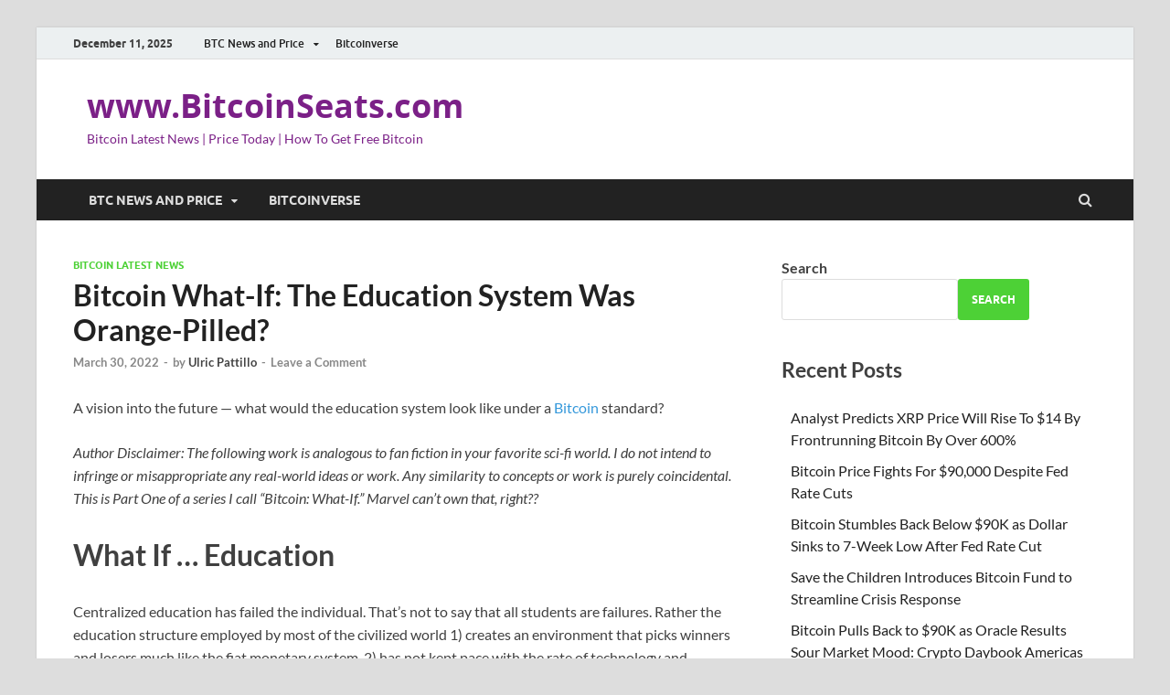

--- FILE ---
content_type: text/html; charset=UTF-8
request_url: https://www.bitcoinseats.com/bitcoin-what-if-the-education-system-was-orange-pilled/
body_size: 31621
content:
<!-- This page is cached by the Hummingbird Performance plugin v3.8.1 - https://wordpress.org/plugins/hummingbird-performance/. --><!DOCTYPE html>
<html lang="en-US">
<head>
<meta charset="UTF-8">
<meta name="viewport" content="width=device-width, initial-scale=1">
<link rel="profile" href="http://gmpg.org/xfn/11">

<title>Bitcoin What-If: The Education System Was Orange-Pilled? | www.BitcoinSeats.com</title>
<meta name='robots' content='max-image-preview:large' />
<link rel="amphtml" href="https://www.bitcoinseats.com/bitcoin-what-if-the-education-system-was-orange-pilled/amp/" /><meta name="generator" content="AMP for WP 1.0.95"/><link rel='dns-prefetch' href='//www.googletagmanager.com' />
<link rel='dns-prefetch' href='//hb.wpmucdn.com' />
<link rel='dns-prefetch' href='//b2570344.smushcdn.com' />
<link href='//hb.wpmucdn.com' rel='preconnect' />
<link rel="alternate" type="application/rss+xml" title="www.BitcoinSeats.com &raquo; Feed" href="https://www.bitcoinseats.com/feed/" />
<link rel="alternate" type="application/rss+xml" title="www.BitcoinSeats.com &raquo; Comments Feed" href="https://www.bitcoinseats.com/comments/feed/" />
<link rel="alternate" type="application/rss+xml" title="www.BitcoinSeats.com &raquo; Bitcoin What-If: The Education System Was Orange-Pilled? Comments Feed" href="https://www.bitcoinseats.com/bitcoin-what-if-the-education-system-was-orange-pilled/feed/" />
<link rel="alternate" title="oEmbed (JSON)" type="application/json+oembed" href="https://www.bitcoinseats.com/wp-json/oembed/1.0/embed?url=https%3A%2F%2Fwww.bitcoinseats.com%2Fbitcoin-what-if-the-education-system-was-orange-pilled%2F" />
<link rel="alternate" title="oEmbed (XML)" type="text/xml+oembed" href="https://www.bitcoinseats.com/wp-json/oembed/1.0/embed?url=https%3A%2F%2Fwww.bitcoinseats.com%2Fbitcoin-what-if-the-education-system-was-orange-pilled%2F&#038;format=xml" />
<style id='wp-img-auto-sizes-contain-inline-css' type='text/css'>
img:is([sizes=auto i],[sizes^="auto," i]){contain-intrinsic-size:3000px 1500px}
/*# sourceURL=wp-img-auto-sizes-contain-inline-css */
</style>
<link rel='stylesheet' id='structured-content-frontend-css' href='https://hb.wpmucdn.com/www.bitcoinseats.com/17ca2c9b-202e-4a6b-a1f7-f541e3217fbd.css' type='text/css' media='all' />
<style id='wp-emoji-styles-inline-css' type='text/css'>

	img.wp-smiley, img.emoji {
		display: inline !important;
		border: none !important;
		box-shadow: none !important;
		height: 1em !important;
		width: 1em !important;
		margin: 0 0.07em !important;
		vertical-align: -0.1em !important;
		background: none !important;
		padding: 0 !important;
	}
/*# sourceURL=wp-emoji-styles-inline-css */
</style>
<style id='wp-block-library-inline-css' type='text/css'>
:root{--wp-block-synced-color:#7a00df;--wp-block-synced-color--rgb:122,0,223;--wp-bound-block-color:var(--wp-block-synced-color);--wp-editor-canvas-background:#ddd;--wp-admin-theme-color:#007cba;--wp-admin-theme-color--rgb:0,124,186;--wp-admin-theme-color-darker-10:#006ba1;--wp-admin-theme-color-darker-10--rgb:0,107,160.5;--wp-admin-theme-color-darker-20:#005a87;--wp-admin-theme-color-darker-20--rgb:0,90,135;--wp-admin-border-width-focus:2px}@media (min-resolution:192dpi){:root{--wp-admin-border-width-focus:1.5px}}.wp-element-button{cursor:pointer}:root .has-very-light-gray-background-color{background-color:#eee}:root .has-very-dark-gray-background-color{background-color:#313131}:root .has-very-light-gray-color{color:#eee}:root .has-very-dark-gray-color{color:#313131}:root .has-vivid-green-cyan-to-vivid-cyan-blue-gradient-background{background:linear-gradient(135deg,#00d084,#0693e3)}:root .has-purple-crush-gradient-background{background:linear-gradient(135deg,#34e2e4,#4721fb 50%,#ab1dfe)}:root .has-hazy-dawn-gradient-background{background:linear-gradient(135deg,#faaca8,#dad0ec)}:root .has-subdued-olive-gradient-background{background:linear-gradient(135deg,#fafae1,#67a671)}:root .has-atomic-cream-gradient-background{background:linear-gradient(135deg,#fdd79a,#004a59)}:root .has-nightshade-gradient-background{background:linear-gradient(135deg,#330968,#31cdcf)}:root .has-midnight-gradient-background{background:linear-gradient(135deg,#020381,#2874fc)}:root{--wp--preset--font-size--normal:16px;--wp--preset--font-size--huge:42px}.has-regular-font-size{font-size:1em}.has-larger-font-size{font-size:2.625em}.has-normal-font-size{font-size:var(--wp--preset--font-size--normal)}.has-huge-font-size{font-size:var(--wp--preset--font-size--huge)}.has-text-align-center{text-align:center}.has-text-align-left{text-align:left}.has-text-align-right{text-align:right}.has-fit-text{white-space:nowrap!important}#end-resizable-editor-section{display:none}.aligncenter{clear:both}.items-justified-left{justify-content:flex-start}.items-justified-center{justify-content:center}.items-justified-right{justify-content:flex-end}.items-justified-space-between{justify-content:space-between}.screen-reader-text{border:0;clip-path:inset(50%);height:1px;margin:-1px;overflow:hidden;padding:0;position:absolute;width:1px;word-wrap:normal!important}.screen-reader-text:focus{background-color:#ddd;clip-path:none;color:#444;display:block;font-size:1em;height:auto;left:5px;line-height:normal;padding:15px 23px 14px;text-decoration:none;top:5px;width:auto;z-index:100000}html :where(.has-border-color){border-style:solid}html :where([style*=border-top-color]){border-top-style:solid}html :where([style*=border-right-color]){border-right-style:solid}html :where([style*=border-bottom-color]){border-bottom-style:solid}html :where([style*=border-left-color]){border-left-style:solid}html :where([style*=border-width]){border-style:solid}html :where([style*=border-top-width]){border-top-style:solid}html :where([style*=border-right-width]){border-right-style:solid}html :where([style*=border-bottom-width]){border-bottom-style:solid}html :where([style*=border-left-width]){border-left-style:solid}html :where(img[class*=wp-image-]){height:auto;max-width:100%}:where(figure){margin:0 0 1em}html :where(.is-position-sticky){--wp-admin--admin-bar--position-offset:var(--wp-admin--admin-bar--height,0px)}@media screen and (max-width:600px){html :where(.is-position-sticky){--wp-admin--admin-bar--position-offset:0px}}

/*# sourceURL=wp-block-library-inline-css */
</style><style id='wp-block-archives-inline-css' type='text/css'>
.wp-block-archives{box-sizing:border-box}.wp-block-archives-dropdown label{display:block}
/*# sourceURL=https://www.bitcoinseats.com/wp-includes/blocks/archives/style.min.css */
</style>
<style id='wp-block-categories-inline-css' type='text/css'>
.wp-block-categories{box-sizing:border-box}.wp-block-categories.alignleft{margin-right:2em}.wp-block-categories.alignright{margin-left:2em}.wp-block-categories.wp-block-categories-dropdown.aligncenter{text-align:center}.wp-block-categories .wp-block-categories__label{display:block;width:100%}
/*# sourceURL=https://www.bitcoinseats.com/wp-includes/blocks/categories/style.min.css */
</style>
<style id='wp-block-heading-inline-css' type='text/css'>
h1:where(.wp-block-heading).has-background,h2:where(.wp-block-heading).has-background,h3:where(.wp-block-heading).has-background,h4:where(.wp-block-heading).has-background,h5:where(.wp-block-heading).has-background,h6:where(.wp-block-heading).has-background{padding:1.25em 2.375em}h1.has-text-align-left[style*=writing-mode]:where([style*=vertical-lr]),h1.has-text-align-right[style*=writing-mode]:where([style*=vertical-rl]),h2.has-text-align-left[style*=writing-mode]:where([style*=vertical-lr]),h2.has-text-align-right[style*=writing-mode]:where([style*=vertical-rl]),h3.has-text-align-left[style*=writing-mode]:where([style*=vertical-lr]),h3.has-text-align-right[style*=writing-mode]:where([style*=vertical-rl]),h4.has-text-align-left[style*=writing-mode]:where([style*=vertical-lr]),h4.has-text-align-right[style*=writing-mode]:where([style*=vertical-rl]),h5.has-text-align-left[style*=writing-mode]:where([style*=vertical-lr]),h5.has-text-align-right[style*=writing-mode]:where([style*=vertical-rl]),h6.has-text-align-left[style*=writing-mode]:where([style*=vertical-lr]),h6.has-text-align-right[style*=writing-mode]:where([style*=vertical-rl]){rotate:180deg}
/*# sourceURL=https://www.bitcoinseats.com/wp-includes/blocks/heading/style.min.css */
</style>
<style id='wp-block-latest-comments-inline-css' type='text/css'>
ol.wp-block-latest-comments{box-sizing:border-box;margin-left:0}:where(.wp-block-latest-comments:not([style*=line-height] .wp-block-latest-comments__comment)){line-height:1.1}:where(.wp-block-latest-comments:not([style*=line-height] .wp-block-latest-comments__comment-excerpt p)){line-height:1.8}.has-dates :where(.wp-block-latest-comments:not([style*=line-height])),.has-excerpts :where(.wp-block-latest-comments:not([style*=line-height])){line-height:1.5}.wp-block-latest-comments .wp-block-latest-comments{padding-left:0}.wp-block-latest-comments__comment{list-style:none;margin-bottom:1em}.has-avatars .wp-block-latest-comments__comment{list-style:none;min-height:2.25em}.has-avatars .wp-block-latest-comments__comment .wp-block-latest-comments__comment-excerpt,.has-avatars .wp-block-latest-comments__comment .wp-block-latest-comments__comment-meta{margin-left:3.25em}.wp-block-latest-comments__comment-excerpt p{font-size:.875em;margin:.36em 0 1.4em}.wp-block-latest-comments__comment-date{display:block;font-size:.75em}.wp-block-latest-comments .avatar,.wp-block-latest-comments__comment-avatar{border-radius:1.5em;display:block;float:left;height:2.5em;margin-right:.75em;width:2.5em}.wp-block-latest-comments[class*=-font-size] a,.wp-block-latest-comments[style*=font-size] a{font-size:inherit}
/*# sourceURL=https://www.bitcoinseats.com/wp-includes/blocks/latest-comments/style.min.css */
</style>
<style id='wp-block-latest-posts-inline-css' type='text/css'>
.wp-block-latest-posts{box-sizing:border-box}.wp-block-latest-posts.alignleft{margin-right:2em}.wp-block-latest-posts.alignright{margin-left:2em}.wp-block-latest-posts.wp-block-latest-posts__list{list-style:none}.wp-block-latest-posts.wp-block-latest-posts__list li{clear:both;overflow-wrap:break-word}.wp-block-latest-posts.is-grid{display:flex;flex-wrap:wrap}.wp-block-latest-posts.is-grid li{margin:0 1.25em 1.25em 0;width:100%}@media (min-width:600px){.wp-block-latest-posts.columns-2 li{width:calc(50% - .625em)}.wp-block-latest-posts.columns-2 li:nth-child(2n){margin-right:0}.wp-block-latest-posts.columns-3 li{width:calc(33.33333% - .83333em)}.wp-block-latest-posts.columns-3 li:nth-child(3n){margin-right:0}.wp-block-latest-posts.columns-4 li{width:calc(25% - .9375em)}.wp-block-latest-posts.columns-4 li:nth-child(4n){margin-right:0}.wp-block-latest-posts.columns-5 li{width:calc(20% - 1em)}.wp-block-latest-posts.columns-5 li:nth-child(5n){margin-right:0}.wp-block-latest-posts.columns-6 li{width:calc(16.66667% - 1.04167em)}.wp-block-latest-posts.columns-6 li:nth-child(6n){margin-right:0}}:root :where(.wp-block-latest-posts.is-grid){padding:0}:root :where(.wp-block-latest-posts.wp-block-latest-posts__list){padding-left:0}.wp-block-latest-posts__post-author,.wp-block-latest-posts__post-date{display:block;font-size:.8125em}.wp-block-latest-posts__post-excerpt,.wp-block-latest-posts__post-full-content{margin-bottom:1em;margin-top:.5em}.wp-block-latest-posts__featured-image a{display:inline-block}.wp-block-latest-posts__featured-image img{height:auto;max-width:100%;width:auto}.wp-block-latest-posts__featured-image.alignleft{float:left;margin-right:1em}.wp-block-latest-posts__featured-image.alignright{float:right;margin-left:1em}.wp-block-latest-posts__featured-image.aligncenter{margin-bottom:1em;text-align:center}
/*# sourceURL=https://www.bitcoinseats.com/wp-includes/blocks/latest-posts/style.min.css */
</style>
<style id='wp-block-search-inline-css' type='text/css'>
.wp-block-search__button{margin-left:10px;word-break:normal}.wp-block-search__button.has-icon{line-height:0}.wp-block-search__button svg{height:1.25em;min-height:24px;min-width:24px;width:1.25em;fill:currentColor;vertical-align:text-bottom}:where(.wp-block-search__button){border:1px solid #ccc;padding:6px 10px}.wp-block-search__inside-wrapper{display:flex;flex:auto;flex-wrap:nowrap;max-width:100%}.wp-block-search__label{width:100%}.wp-block-search.wp-block-search__button-only .wp-block-search__button{box-sizing:border-box;display:flex;flex-shrink:0;justify-content:center;margin-left:0;max-width:100%}.wp-block-search.wp-block-search__button-only .wp-block-search__inside-wrapper{min-width:0!important;transition-property:width}.wp-block-search.wp-block-search__button-only .wp-block-search__input{flex-basis:100%;transition-duration:.3s}.wp-block-search.wp-block-search__button-only.wp-block-search__searchfield-hidden,.wp-block-search.wp-block-search__button-only.wp-block-search__searchfield-hidden .wp-block-search__inside-wrapper{overflow:hidden}.wp-block-search.wp-block-search__button-only.wp-block-search__searchfield-hidden .wp-block-search__input{border-left-width:0!important;border-right-width:0!important;flex-basis:0;flex-grow:0;margin:0;min-width:0!important;padding-left:0!important;padding-right:0!important;width:0!important}:where(.wp-block-search__input){appearance:none;border:1px solid #949494;flex-grow:1;font-family:inherit;font-size:inherit;font-style:inherit;font-weight:inherit;letter-spacing:inherit;line-height:inherit;margin-left:0;margin-right:0;min-width:3rem;padding:8px;text-decoration:unset!important;text-transform:inherit}:where(.wp-block-search__button-inside .wp-block-search__inside-wrapper){background-color:#fff;border:1px solid #949494;box-sizing:border-box;padding:4px}:where(.wp-block-search__button-inside .wp-block-search__inside-wrapper) .wp-block-search__input{border:none;border-radius:0;padding:0 4px}:where(.wp-block-search__button-inside .wp-block-search__inside-wrapper) .wp-block-search__input:focus{outline:none}:where(.wp-block-search__button-inside .wp-block-search__inside-wrapper) :where(.wp-block-search__button){padding:4px 8px}.wp-block-search.aligncenter .wp-block-search__inside-wrapper{margin:auto}.wp-block[data-align=right] .wp-block-search.wp-block-search__button-only .wp-block-search__inside-wrapper{float:right}
/*# sourceURL=https://www.bitcoinseats.com/wp-includes/blocks/search/style.min.css */
</style>
<style id='wp-block-search-theme-inline-css' type='text/css'>
.wp-block-search .wp-block-search__label{font-weight:700}.wp-block-search__button{border:1px solid #ccc;padding:.375em .625em}
/*# sourceURL=https://www.bitcoinseats.com/wp-includes/blocks/search/theme.min.css */
</style>
<style id='wp-block-group-inline-css' type='text/css'>
.wp-block-group{box-sizing:border-box}:where(.wp-block-group.wp-block-group-is-layout-constrained){position:relative}
/*# sourceURL=https://www.bitcoinseats.com/wp-includes/blocks/group/style.min.css */
</style>
<style id='wp-block-group-theme-inline-css' type='text/css'>
:where(.wp-block-group.has-background){padding:1.25em 2.375em}
/*# sourceURL=https://www.bitcoinseats.com/wp-includes/blocks/group/theme.min.css */
</style>
<style id='global-styles-inline-css' type='text/css'>
:root{--wp--preset--aspect-ratio--square: 1;--wp--preset--aspect-ratio--4-3: 4/3;--wp--preset--aspect-ratio--3-4: 3/4;--wp--preset--aspect-ratio--3-2: 3/2;--wp--preset--aspect-ratio--2-3: 2/3;--wp--preset--aspect-ratio--16-9: 16/9;--wp--preset--aspect-ratio--9-16: 9/16;--wp--preset--color--black: #000000;--wp--preset--color--cyan-bluish-gray: #abb8c3;--wp--preset--color--white: #ffffff;--wp--preset--color--pale-pink: #f78da7;--wp--preset--color--vivid-red: #cf2e2e;--wp--preset--color--luminous-vivid-orange: #ff6900;--wp--preset--color--luminous-vivid-amber: #fcb900;--wp--preset--color--light-green-cyan: #7bdcb5;--wp--preset--color--vivid-green-cyan: #00d084;--wp--preset--color--pale-cyan-blue: #8ed1fc;--wp--preset--color--vivid-cyan-blue: #0693e3;--wp--preset--color--vivid-purple: #9b51e0;--wp--preset--gradient--vivid-cyan-blue-to-vivid-purple: linear-gradient(135deg,rgb(6,147,227) 0%,rgb(155,81,224) 100%);--wp--preset--gradient--light-green-cyan-to-vivid-green-cyan: linear-gradient(135deg,rgb(122,220,180) 0%,rgb(0,208,130) 100%);--wp--preset--gradient--luminous-vivid-amber-to-luminous-vivid-orange: linear-gradient(135deg,rgb(252,185,0) 0%,rgb(255,105,0) 100%);--wp--preset--gradient--luminous-vivid-orange-to-vivid-red: linear-gradient(135deg,rgb(255,105,0) 0%,rgb(207,46,46) 100%);--wp--preset--gradient--very-light-gray-to-cyan-bluish-gray: linear-gradient(135deg,rgb(238,238,238) 0%,rgb(169,184,195) 100%);--wp--preset--gradient--cool-to-warm-spectrum: linear-gradient(135deg,rgb(74,234,220) 0%,rgb(151,120,209) 20%,rgb(207,42,186) 40%,rgb(238,44,130) 60%,rgb(251,105,98) 80%,rgb(254,248,76) 100%);--wp--preset--gradient--blush-light-purple: linear-gradient(135deg,rgb(255,206,236) 0%,rgb(152,150,240) 100%);--wp--preset--gradient--blush-bordeaux: linear-gradient(135deg,rgb(254,205,165) 0%,rgb(254,45,45) 50%,rgb(107,0,62) 100%);--wp--preset--gradient--luminous-dusk: linear-gradient(135deg,rgb(255,203,112) 0%,rgb(199,81,192) 50%,rgb(65,88,208) 100%);--wp--preset--gradient--pale-ocean: linear-gradient(135deg,rgb(255,245,203) 0%,rgb(182,227,212) 50%,rgb(51,167,181) 100%);--wp--preset--gradient--electric-grass: linear-gradient(135deg,rgb(202,248,128) 0%,rgb(113,206,126) 100%);--wp--preset--gradient--midnight: linear-gradient(135deg,rgb(2,3,129) 0%,rgb(40,116,252) 100%);--wp--preset--font-size--small: 13px;--wp--preset--font-size--medium: 20px;--wp--preset--font-size--large: 36px;--wp--preset--font-size--x-large: 42px;--wp--preset--spacing--20: 0.44rem;--wp--preset--spacing--30: 0.67rem;--wp--preset--spacing--40: 1rem;--wp--preset--spacing--50: 1.5rem;--wp--preset--spacing--60: 2.25rem;--wp--preset--spacing--70: 3.38rem;--wp--preset--spacing--80: 5.06rem;--wp--preset--shadow--natural: 6px 6px 9px rgba(0, 0, 0, 0.2);--wp--preset--shadow--deep: 12px 12px 50px rgba(0, 0, 0, 0.4);--wp--preset--shadow--sharp: 6px 6px 0px rgba(0, 0, 0, 0.2);--wp--preset--shadow--outlined: 6px 6px 0px -3px rgb(255, 255, 255), 6px 6px rgb(0, 0, 0);--wp--preset--shadow--crisp: 6px 6px 0px rgb(0, 0, 0);}:where(.is-layout-flex){gap: 0.5em;}:where(.is-layout-grid){gap: 0.5em;}body .is-layout-flex{display: flex;}.is-layout-flex{flex-wrap: wrap;align-items: center;}.is-layout-flex > :is(*, div){margin: 0;}body .is-layout-grid{display: grid;}.is-layout-grid > :is(*, div){margin: 0;}:where(.wp-block-columns.is-layout-flex){gap: 2em;}:where(.wp-block-columns.is-layout-grid){gap: 2em;}:where(.wp-block-post-template.is-layout-flex){gap: 1.25em;}:where(.wp-block-post-template.is-layout-grid){gap: 1.25em;}.has-black-color{color: var(--wp--preset--color--black) !important;}.has-cyan-bluish-gray-color{color: var(--wp--preset--color--cyan-bluish-gray) !important;}.has-white-color{color: var(--wp--preset--color--white) !important;}.has-pale-pink-color{color: var(--wp--preset--color--pale-pink) !important;}.has-vivid-red-color{color: var(--wp--preset--color--vivid-red) !important;}.has-luminous-vivid-orange-color{color: var(--wp--preset--color--luminous-vivid-orange) !important;}.has-luminous-vivid-amber-color{color: var(--wp--preset--color--luminous-vivid-amber) !important;}.has-light-green-cyan-color{color: var(--wp--preset--color--light-green-cyan) !important;}.has-vivid-green-cyan-color{color: var(--wp--preset--color--vivid-green-cyan) !important;}.has-pale-cyan-blue-color{color: var(--wp--preset--color--pale-cyan-blue) !important;}.has-vivid-cyan-blue-color{color: var(--wp--preset--color--vivid-cyan-blue) !important;}.has-vivid-purple-color{color: var(--wp--preset--color--vivid-purple) !important;}.has-black-background-color{background-color: var(--wp--preset--color--black) !important;}.has-cyan-bluish-gray-background-color{background-color: var(--wp--preset--color--cyan-bluish-gray) !important;}.has-white-background-color{background-color: var(--wp--preset--color--white) !important;}.has-pale-pink-background-color{background-color: var(--wp--preset--color--pale-pink) !important;}.has-vivid-red-background-color{background-color: var(--wp--preset--color--vivid-red) !important;}.has-luminous-vivid-orange-background-color{background-color: var(--wp--preset--color--luminous-vivid-orange) !important;}.has-luminous-vivid-amber-background-color{background-color: var(--wp--preset--color--luminous-vivid-amber) !important;}.has-light-green-cyan-background-color{background-color: var(--wp--preset--color--light-green-cyan) !important;}.has-vivid-green-cyan-background-color{background-color: var(--wp--preset--color--vivid-green-cyan) !important;}.has-pale-cyan-blue-background-color{background-color: var(--wp--preset--color--pale-cyan-blue) !important;}.has-vivid-cyan-blue-background-color{background-color: var(--wp--preset--color--vivid-cyan-blue) !important;}.has-vivid-purple-background-color{background-color: var(--wp--preset--color--vivid-purple) !important;}.has-black-border-color{border-color: var(--wp--preset--color--black) !important;}.has-cyan-bluish-gray-border-color{border-color: var(--wp--preset--color--cyan-bluish-gray) !important;}.has-white-border-color{border-color: var(--wp--preset--color--white) !important;}.has-pale-pink-border-color{border-color: var(--wp--preset--color--pale-pink) !important;}.has-vivid-red-border-color{border-color: var(--wp--preset--color--vivid-red) !important;}.has-luminous-vivid-orange-border-color{border-color: var(--wp--preset--color--luminous-vivid-orange) !important;}.has-luminous-vivid-amber-border-color{border-color: var(--wp--preset--color--luminous-vivid-amber) !important;}.has-light-green-cyan-border-color{border-color: var(--wp--preset--color--light-green-cyan) !important;}.has-vivid-green-cyan-border-color{border-color: var(--wp--preset--color--vivid-green-cyan) !important;}.has-pale-cyan-blue-border-color{border-color: var(--wp--preset--color--pale-cyan-blue) !important;}.has-vivid-cyan-blue-border-color{border-color: var(--wp--preset--color--vivid-cyan-blue) !important;}.has-vivid-purple-border-color{border-color: var(--wp--preset--color--vivid-purple) !important;}.has-vivid-cyan-blue-to-vivid-purple-gradient-background{background: var(--wp--preset--gradient--vivid-cyan-blue-to-vivid-purple) !important;}.has-light-green-cyan-to-vivid-green-cyan-gradient-background{background: var(--wp--preset--gradient--light-green-cyan-to-vivid-green-cyan) !important;}.has-luminous-vivid-amber-to-luminous-vivid-orange-gradient-background{background: var(--wp--preset--gradient--luminous-vivid-amber-to-luminous-vivid-orange) !important;}.has-luminous-vivid-orange-to-vivid-red-gradient-background{background: var(--wp--preset--gradient--luminous-vivid-orange-to-vivid-red) !important;}.has-very-light-gray-to-cyan-bluish-gray-gradient-background{background: var(--wp--preset--gradient--very-light-gray-to-cyan-bluish-gray) !important;}.has-cool-to-warm-spectrum-gradient-background{background: var(--wp--preset--gradient--cool-to-warm-spectrum) !important;}.has-blush-light-purple-gradient-background{background: var(--wp--preset--gradient--blush-light-purple) !important;}.has-blush-bordeaux-gradient-background{background: var(--wp--preset--gradient--blush-bordeaux) !important;}.has-luminous-dusk-gradient-background{background: var(--wp--preset--gradient--luminous-dusk) !important;}.has-pale-ocean-gradient-background{background: var(--wp--preset--gradient--pale-ocean) !important;}.has-electric-grass-gradient-background{background: var(--wp--preset--gradient--electric-grass) !important;}.has-midnight-gradient-background{background: var(--wp--preset--gradient--midnight) !important;}.has-small-font-size{font-size: var(--wp--preset--font-size--small) !important;}.has-medium-font-size{font-size: var(--wp--preset--font-size--medium) !important;}.has-large-font-size{font-size: var(--wp--preset--font-size--large) !important;}.has-x-large-font-size{font-size: var(--wp--preset--font-size--x-large) !important;}
/*# sourceURL=global-styles-inline-css */
</style>

<style id='classic-theme-styles-inline-css' type='text/css'>
/*! This file is auto-generated */
.wp-block-button__link{color:#fff;background-color:#32373c;border-radius:9999px;box-shadow:none;text-decoration:none;padding:calc(.667em + 2px) calc(1.333em + 2px);font-size:1.125em}.wp-block-file__button{background:#32373c;color:#fff;text-decoration:none}
/*# sourceURL=/wp-includes/css/classic-themes.min.css */
</style>
<link rel="preload" as="style" href="https://hb.wpmucdn.com/www.bitcoinseats.com/2ee441e6-6034-4603-b37d-1049f62f7f12.css" /><link rel='stylesheet' id='hitmag-fonts-css' href='https://hb.wpmucdn.com/www.bitcoinseats.com/2ee441e6-6034-4603-b37d-1049f62f7f12.css' type='text/css' media='print' onload='this.media=&#34;all&#34;' />
<link rel='stylesheet' id='hitmag-font-awesome-css' href='https://hb.wpmucdn.com/www.bitcoinseats.com/790e652f-ccec-46a3-99b5-22f3e1ad98c0.css' type='text/css' media='all' />
<link rel='stylesheet' id='hitmag-style-css' href='https://hb.wpmucdn.com/www.bitcoinseats.com/5bf35ed1-1105-435f-b967-566c36996a3b.css' type='text/css' media='all' />
<link rel='stylesheet' id='jquery-magnific-popup-css' href='https://hb.wpmucdn.com/www.bitcoinseats.com/85a50577-4c12-4e38-9e76-c9d251971c14.css' type='text/css' media='all' />
<script type="wphb-delay-type" data-wphb-type="text/javascript" src="https://hb.wpmucdn.com/www.bitcoinseats.com/6679c347-d2d3-4c36-a639-9dc01b824487.js" id="jquery-core-js"></script>
<script type="wphb-delay-type" data-wphb-type="text/javascript" src="https://hb.wpmucdn.com/www.bitcoinseats.com/5205fb79-c95c-455e-8ec1-a5e7862387d5.js" id="jquery-migrate-js"></script>

<!-- Google tag (gtag.js) snippet added by Site Kit -->

<!-- Google Analytics snippet added by Site Kit -->
<script type="wphb-delay-type" data-wphb-type="text/javascript" src="https://www.googletagmanager.com/gtag/js?id=GT-55B33GFC" id="google_gtagjs-js" async></script>
<script type="wphb-delay-type" data-wphb-type="text/javascript" id="google_gtagjs-js-after">
/* <![CDATA[ */
window.dataLayer = window.dataLayer || [];function gtag(){dataLayer.push(arguments);}
gtag("set","linker",{"domains":["www.bitcoinseats.com"]});
gtag("js", new Date());
gtag("set", "developer_id.dZTNiMT", true);
gtag("config", "GT-55B33GFC");
//# sourceURL=google_gtagjs-js-after
/* ]]> */
</script>

<!-- End Google tag (gtag.js) snippet added by Site Kit -->
<link rel="https://api.w.org/" href="https://www.bitcoinseats.com/wp-json/" /><link rel="alternate" title="JSON" type="application/json" href="https://www.bitcoinseats.com/wp-json/wp/v2/posts/4617" /><link rel="EditURI" type="application/rsd+xml" title="RSD" href="https://www.bitcoinseats.com/xmlrpc.php?rsd" />
<meta name="generator" content="WordPress 6.9" />
<link rel='shortlink' href='https://www.bitcoinseats.com/?p=4617' />
<style type="text/css">
.feedzy-rss-link-icon:after {
	content: url("https://b2570344.smushcdn.com/2570344/wp-content/plugins/feedzy-rss-feeds/img/external-link.png?lossy=1&strip=1&webp=1");
	margin-left: 3px;
}
</style>
		<meta name="generator" content="Site Kit by Google 1.127.0" /><script type="wphb-delay-type" async src="https://pagead2.googlesyndication.com/pagead/js/adsbygoogle.js?client=ca-pub-5483026730710885"
     crossorigin="anonymous"></script>
<!-- SEO meta tags powered by SmartCrawl https://wpmudev.com/project/smartcrawl-wordpress-seo/ -->
<link rel="canonical" href="https://www.bitcoinseats.com/bitcoin-what-if-the-education-system-was-orange-pilled/" />
<meta name="description" content="A vision into the future -- what would the education system look like under a Bitcoin standard? Author Disclaimer: The following work is analogous to fan fi ..." />
<meta name="google-site-verification" content="GaXvfZgbUoBfoZ6QJr9le8LbYsgk3z6nhYvAdh7Q62k" />
<meta name="msvalidate.01" content="FB4F4E50E031B100BBC3E8BF0BD563B2" />
<meta name="yandex-verification" content="a15c746383557cae" />
<script type="application/ld+json">{"@context":"https:\/\/schema.org","@graph":[{"@type":"WPHeader","url":"https:\/\/www.bitcoinseats.com\/bitcoin-what-if-the-education-system-was-orange-pilled\/","headline":"Bitcoin What-If: The Education System Was Orange-Pilled? | www.BitcoinSeats.com","description":"A vision into the future -- what would the education system look like under a Bitcoin standard? Author Disclaimer: The following work is analogous to fan fi ..."},{"@type":"WPFooter","url":"https:\/\/www.bitcoinseats.com\/bitcoin-what-if-the-education-system-was-orange-pilled\/","headline":"Bitcoin What-If: The Education System Was Orange-Pilled? | www.BitcoinSeats.com","description":"A vision into the future -- what would the education system look like under a Bitcoin standard? Author Disclaimer: The following work is analogous to fan fi ...","copyrightYear":"2025"},{"@type":"Organization","@id":"https:\/\/www.bitcoinseats.com\/#schema-publishing-organization","url":"https:\/\/www.bitcoinseats.com","name":"BitcoinSeats.com","logo":{"@type":"ImageObject","@id":"https:\/\/www.bitcoinseats.com\/#schema-organization-logo","url":"https:\/\/www.bitcoinseats.com\/wp-content\/uploads\/2023\/06\/sMiles_Bitcoin_together.png","height":60,"width":60}},{"@type":"WebSite","@id":"https:\/\/www.bitcoinseats.com\/#schema-website","url":"https:\/\/www.bitcoinseats.com","name":"www.bitcoinseats.com","encoding":"UTF-8","potentialAction":{"@type":"SearchAction","target":"https:\/\/www.bitcoinseats.com\/search\/{search_term_string}\/","query-input":"required name=search_term_string"},"image":{"@type":"ImageObject","@id":"https:\/\/www.bitcoinseats.com\/#schema-site-logo","url":"https:\/\/www.bitcoinseats.com\/wp-content\/uploads\/2023\/06\/sMiles_Bitcoin_together.png","height":1080,"width":1500}},{"@type":"BreadcrumbList","@id":"https:\/\/www.bitcoinseats.com\/bitcoin-what-if-the-education-system-was-orange-pilled?page&name=bitcoin-what-if-the-education-system-was-orange-pilled\/#breadcrumb","itemListElement":[{"@type":"ListItem","position":1,"name":"Home","item":"https:\/\/www.bitcoinseats.com"},{"@type":"ListItem","position":2,"name":"Bitcoin Latest News","item":"https:\/\/www.bitcoinseats.com\/category\/bitcoin-latest-news\/"},{"@type":"ListItem","position":3,"name":"Bitcoin What-If: The Education System Was Orange-Pilled?"}]},{"@type":"Person","@id":"https:\/\/bitcoinmagazine.com\/culture\/bitcoin-what-if-the-education-system\/#schema-author","url":"https:\/\/bitcoinmagazine.com\/culture\/bitcoin-what-if-the-education-system"},{"@type":"WebPage","@id":"https:\/\/www.bitcoinseats.com\/bitcoin-what-if-the-education-system-was-orange-pilled\/#schema-webpage","isPartOf":{"@id":"https:\/\/www.bitcoinseats.com\/#schema-website"},"publisher":{"@id":"https:\/\/www.bitcoinseats.com\/#schema-publishing-organization"},"url":"https:\/\/www.bitcoinseats.com\/bitcoin-what-if-the-education-system-was-orange-pilled\/"},{"@type":"Article","mainEntityOfPage":{"@id":"https:\/\/www.bitcoinseats.com\/bitcoin-what-if-the-education-system-was-orange-pilled\/#schema-webpage"},"author":{"@id":"https:\/\/bitcoinmagazine.com\/culture\/bitcoin-what-if-the-education-system\/#schema-author"},"publisher":{"@id":"https:\/\/www.bitcoinseats.com\/#schema-publishing-organization"},"dateModified":"2022-03-30T20:41:51","datePublished":"2022-03-30T20:41:51","headline":"Bitcoin What-If: The Education System Was Orange-Pilled? | www.BitcoinSeats.com","description":"A vision into the future -- what would the education system look like under a Bitcoin standard? Author Disclaimer: The following work is analogous to fan fi ...","name":"Bitcoin What-If: The Education System Was Orange-Pilled?","commentCount":"0","comment":[],"image":{"@type":"ImageObject","@id":"https:\/\/www.bitcoinseats.com\/bitcoin-what-if-the-education-system-was-orange-pilled\/#schema-article-image","url":"https:\/\/www.bitcoinseats.com\/wp-content\/uploads\/2023\/06\/sMiles_Bitcoin_together.png","height":1080,"width":1500},"thumbnailUrl":"https:\/\/www.bitcoinseats.com\/wp-content\/uploads\/2023\/06\/sMiles_Bitcoin_together.png"},{"@type":"VideoObject","name":"The American Civil War | The Frisby Series | Episode 8 (WiM030)","url":"https:\/\/www.youtube.com\/watch?v=0fbOndVfYDM&amp","thumbnail":{"@type":"ImageObject","url":"https:\/\/i.ytimg.com\/vi\/0fbOndVfYDM\/hqdefault.jpg","width":480,"height":360},"thumbnailUrl":"https:\/\/i.ytimg.com\/vi\/0fbOndVfYDM\/hqdefault.jpg","embedUrl":"https:\/\/www.youtube.com\/embed\/0fbOndVfYDM?feature=oembed"}]}</script>
<meta property="og:type" content="article" />
<meta property="og:url" content="https://www.bitcoinseats.com/bitcoin-what-if-the-education-system-was-orange-pilled/" />
<meta property="og:title" content="Bitcoin What-If: The Education System Was Orange-Pilled? | www.BitcoinSeats.com" />
<meta property="og:description" content="A vision into the future -- what would the education system look like under a Bitcoin standard? Author Disclaimer: The following work is analogous to fan fi ..." />
<meta property="article:published_time" content="2022-03-30T20:41:51" />
<meta property="article:author" content="Anonymous" />
<meta name="twitter:card" content="summary" />
<meta name="twitter:title" content="Bitcoin What-If: The Education System Was Orange-Pilled? | www.BitcoinSeats.com" />
<meta name="twitter:description" content="A vision into the future -- what would the education system look like under a Bitcoin standard? Author Disclaimer: The following work is analogous to fan fi ..." />
<!-- /SEO -->
		<script type="wphb-delay-type">
			document.documentElement.className = document.documentElement.className.replace('no-js', 'js');
		</script>
				<style>
			.no-js img.lazyload {
				display: none;
			}

			figure.wp-block-image img.lazyloading {
				min-width: 150px;
			}

						.lazyload, .lazyloading {
				opacity: 0;
			}

			.lazyloaded {
				opacity: 1;
				transition: opacity 400ms;
				transition-delay: 0ms;
			}

					</style>
				<style type="text/css">
			
			button,
			input[type="button"],
			input[type="reset"],
			input[type="submit"] {
				background: #4dd136;
			}

            .th-readmore {
                background: #4dd136;
            }           

            a:hover {
                color: #4dd136;
            } 

            .main-navigation a:hover {
                background-color: #4dd136;
            }

            .main-navigation .current_page_item > a,
            .main-navigation .current-menu-item > a,
            .main-navigation .current_page_ancestor > a,
            .main-navigation .current-menu-ancestor > a {
                background-color: #4dd136;
            }

            #main-nav-button:hover {
                background-color: #4dd136;
            }

            .post-navigation .post-title:hover {
                color: #4dd136;
            }

            .top-navigation a:hover {
                color: #4dd136;
            }

            .top-navigation ul ul a:hover {
                background: #4dd136;
            }

            #top-nav-button:hover {
                color: #4dd136;
            }

            .responsive-mainnav li a:hover,
            .responsive-topnav li a:hover {
                background: #4dd136;
            }

            #hm-search-form .search-form .search-submit {
                background-color: #4dd136;
            }

            .nav-links .current {
                background: #4dd136;
            }

            .is-style-hitmag-widget-title,
            .elementor-widget-container h5,
            .widgettitle,
            .widget-title {
                border-bottom: 2px solid #4dd136;
            }

            .footer-widget-title {
                border-bottom: 2px solid #4dd136;
            }

            .widget-area a:hover {
                color: #4dd136;
            }

            .footer-widget-area .widget a:hover {
                color: #4dd136;
            }

            .site-info a:hover {
                color: #4dd136;
            }

            .wp-block-search .wp-block-search__button,
            .search-form .search-submit {
                background: #4dd136;
            }

            .hmb-entry-title a:hover {
                color: #4dd136;
            }

            .hmb-entry-meta a:hover,
            .hms-meta a:hover {
                color: #4dd136;
            }

            .hms-title a:hover {
                color: #4dd136;
            }

            .hmw-grid-post .post-title a:hover {
                color: #4dd136;
            }

            .footer-widget-area .hmw-grid-post .post-title a:hover,
            .footer-widget-area .hmb-entry-title a:hover,
            .footer-widget-area .hms-title a:hover {
                color: #4dd136;
            }

            .hm-tabs-wdt .ui-state-active {
                border-bottom: 2px solid #4dd136;
            }

            a.hm-viewall {
                background: #4dd136;
            }

            #hitmag-tags a,
            .widget_tag_cloud .tagcloud a {
                background: #4dd136;
            }

            .site-title a {
                color: #4dd136;
            }

            .hitmag-post .entry-title a:hover {
                color: #4dd136;
            }

            .hitmag-post .entry-meta a:hover {
                color: #4dd136;
            }

            .cat-links a {
                color: #4dd136;
            }

            .hitmag-single .entry-meta a:hover {
                color: #4dd136;
            }

            .hitmag-single .author a:hover {
                color: #4dd136;
            }

            .hm-author-content .author-posts-link {
                color: #4dd136;
            }

            .hm-tags-links a:hover {
                background: #4dd136;
            }

            .hm-tagged {
                background: #4dd136;
            }

            .hm-edit-link a.post-edit-link {
                background: #4dd136;
            }

            .arc-page-title {
                border-bottom: 2px solid #4dd136;
            }

            .srch-page-title {
                border-bottom: 2px solid #4dd136;
            }

            .hm-slider-details .cat-links {
                background: #4dd136;
            }

            .hm-rel-post .post-title a:hover {
                color: #4dd136;
            }

            .comment-author a {
                color: #4dd136;
            }

            .comment-metadata a:hover,
            .comment-metadata a:focus,
            .pingback .comment-edit-link:hover,
            .pingback .comment-edit-link:focus {
                color: #4dd136;
            }

            .comment-reply-link:hover,
            .comment-reply-link:focus {
                background: #4dd136;
            }

            .required {
                color: #4dd136;
            }

            blockquote {
                border-left: 3px solid #4dd136;
            }

            .comment-reply-title small a:before {
                color: #4dd136;
            }
            
            .woocommerce ul.products li.product h3:hover,
            .woocommerce-widget-area ul li a:hover,
            .woocommerce-loop-product__title:hover {
                color: #4dd136;
            }

            .woocommerce-product-search input[type="submit"],
            .woocommerce #respond input#submit, 
            .woocommerce a.button, 
            .woocommerce button.button, 
            .woocommerce input.button,
            .woocommerce nav.woocommerce-pagination ul li a:focus,
            .woocommerce nav.woocommerce-pagination ul li a:hover,
            .woocommerce nav.woocommerce-pagination ul li span.current,
            .woocommerce span.onsale,
            .woocommerce-widget-area .widget-title,
            .woocommerce #respond input#submit.alt,
            .woocommerce a.button.alt,
            .woocommerce button.button.alt,
            .woocommerce input.button.alt {
                background: #4dd136;
            }
            
            .wp-block-quote,
            .wp-block-quote:not(.is-large):not(.is-style-large) {
                border-left: 3px solid #4dd136;
            }		</style>
	<link rel="pingback" href="https://www.bitcoinseats.com/xmlrpc.php">	<style type="text/css">

			.site-title a,
		.site-description {
			color: #7b2087;
		}
	
	</style>
	<style id="kirki-inline-styles"></style></head>

<body class="wp-singular post-template-default single single-post postid-4617 single-format-standard wp-embed-responsive wp-theme-hitmag group-blog th-right-sidebar">



<div id="page" class="site hitmag-wrapper">
	<a class="skip-link screen-reader-text" href="#content">Skip to content</a>

	
	<header id="masthead" class="site-header" role="banner">

		
							<div class="hm-topnavbutton">
					<div class="hm-nwrap">
												<a href="#" class="navbutton" id="top-nav-button">
							<span class="top-nav-btn-lbl">Top Menu</span>						</a>
					</div>	
				</div>
				<div class="responsive-topnav"></div>					
			
			<div class="hm-top-bar">
				<div class="hm-container">
					
											<div class="hm-date">December 11, 2025</div>
					
											<div id="top-navigation" class="top-navigation">
							<div class="menu-first-container"><ul id="top-menu" class="menu"><li id="menu-item-12869" class="menu-item menu-item-type-custom menu-item-object-custom menu-item-home menu-item-has-children menu-item-12869"><a href="https://www.bitcoinseats.com">BTC News and Price</a>
<ul class="sub-menu">
	<li id="menu-item-19843" class="menu-item menu-item-type-custom menu-item-object-custom menu-item-19843"><a href="https://www.bitcoinseats.com/category/bitcoin-latest-news/">Bitcoin Latest News</a></li>
	<li id="menu-item-19844" class="menu-item menu-item-type-custom menu-item-object-custom menu-item-19844"><a href="https://www.bitcoinseats.com/category/price-of-bitcoin-today/">Price of Bitcoin Today</a></li>
	<li id="menu-item-12986" class="menu-item menu-item-type-custom menu-item-object-custom menu-item-12986"><a href="https://www.bitcoinseats.com/category/bitcoinverse/">Bitcoinverse News</a></li>
</ul>
</li>
<li id="menu-item-12870" class="menu-item menu-item-type-custom menu-item-object-custom menu-item-12870"><a href="https://www.bitcoinseats.com/bitcoinverse/">Bitcoinverse</a></li>
</ul></div>					
						</div>		
					
					
				</div><!-- .hm-container -->
			</div><!-- .hm-top-bar -->

		
		
		<div class="header-main-area ">
			<div class="hm-container">
			<div class="site-branding">
				<div class="site-branding-content">
					<div class="hm-logo">
											</div><!-- .hm-logo -->

					<div class="hm-site-title">
													<p class="site-title"><a href="https://www.bitcoinseats.com/" rel="home">www.BitcoinSeats.com</a></p>
													<p class="site-description">Bitcoin Latest News | Price Today | How To Get Free Bitcoin</p>
											</div><!-- .hm-site-title -->
				</div><!-- .site-branding-content -->
			</div><!-- .site-branding -->

			
						</div><!-- .hm-container -->
		</div><!-- .header-main-area -->

		
		<div class="hm-nav-container">
			<nav id="site-navigation" class="main-navigation" role="navigation">
				<div class="hm-container">
					<div class="menu-first-container"><ul id="primary-menu" class="menu"><li class="menu-item menu-item-type-custom menu-item-object-custom menu-item-home menu-item-has-children menu-item-12869"><a href="https://www.bitcoinseats.com">BTC News and Price</a>
<ul class="sub-menu">
	<li class="menu-item menu-item-type-custom menu-item-object-custom menu-item-19843"><a href="https://www.bitcoinseats.com/category/bitcoin-latest-news/">Bitcoin Latest News</a></li>
	<li class="menu-item menu-item-type-custom menu-item-object-custom menu-item-19844"><a href="https://www.bitcoinseats.com/category/price-of-bitcoin-today/">Price of Bitcoin Today</a></li>
	<li class="menu-item menu-item-type-custom menu-item-object-custom menu-item-12986"><a href="https://www.bitcoinseats.com/category/bitcoinverse/">Bitcoinverse News</a></li>
</ul>
</li>
<li class="menu-item menu-item-type-custom menu-item-object-custom menu-item-12870"><a href="https://www.bitcoinseats.com/bitcoinverse/">Bitcoinverse</a></li>
</ul></div>					
											<div class="hm-search-button-icon"></div>
						<div class="hm-search-box-container">
							<div class="hm-search-box">
								<form role="search" method="get" class="search-form" action="https://www.bitcoinseats.com/">
				<label>
					<span class="screen-reader-text">Search for:</span>
					<input type="search" class="search-field" placeholder="Search &hellip;" value="" name="s" />
				</label>
				<input type="submit" class="search-submit" value="Search" />
			</form>							</div><!-- th-search-box -->
						</div><!-- .th-search-box-container -->
									</div><!-- .hm-container -->
			</nav><!-- #site-navigation -->
			<div class="hm-nwrap">
								<a href="#" class="navbutton" id="main-nav-button">
					<span class="main-nav-btn-lbl">Main Menu</span>				</a>
			</div>
			<div class="responsive-mainnav"></div>
		</div><!-- .hm-nav-container -->

		
	</header><!-- #masthead -->

	
	<div id="content" class="site-content">
		<div class="hm-container">
	
	<div id="primary" class="content-area">
		<main id="main" class="site-main" role="main">

		
<article id="post-4617" class="hitmag-single post-4617 post type-post status-publish format-standard hentry category-bitcoin-latest-news">

	
	<header class="entry-header">
		<div class="cat-links"><a href="https://www.bitcoinseats.com/category/bitcoin-latest-news/" rel="category tag">Bitcoin Latest News</a></div><h1 class="entry-title">Bitcoin What-If: The Education System Was Orange-Pilled?</h1>		<div class="entry-meta">
			<span class="posted-on"><a href="https://www.bitcoinseats.com/bitcoin-what-if-the-education-system-was-orange-pilled/" rel="bookmark"><time class="entry-date published updated" datetime="2022-03-30T20:41:51+00:00">March 30, 2022</time></a></span><span class="meta-sep"> - </span><span class="byline"> by <span class="author vcard"><a class="url fn n" href="https://bitcoinmagazine.com/culture/bitcoin-what-if-the-education-system">Ulric Pattillo</a></span></span><span class="meta-sep"> - </span><span class="comments-link"><a href="https://www.bitcoinseats.com/bitcoin-what-if-the-education-system-was-orange-pilled/#respond">Leave a Comment</a></span>		</div><!-- .entry-meta -->
		
	</header><!-- .entry-header -->
	
	<a class="image-link" href=""></a>
	
	<div class="entry-content">
		<p class="subtitle">A vision into the future &#8212; what would the education system look like under a <a  href="https://www.bitcoinseats.com">Bitcoin</a> standard?</p>
<p><!-- tml-version="2" --></p>
<p><em>Author Disclaimer: The following work is analogous to fan fiction in your favorite sci-fi world. I do not intend to infringe or misappropriate any real-world ideas or work. Any similarity to concepts or work is purely coincidental. This is Part One of a series I call &#8220;Bitcoin: What-If.&#8221; Marvel can&#8217;t own that, right??</em></p>
<h2>What If &#8230; Education</h2>
<p>Centralized education has failed the individual. That&#8217;s not to say that all students are failures. Rather the education structure employed by most of the civilized world 1) creates an environment that picks winners and losers much like the fiat monetary system, 2) has not kept pace with the rate of technology and information growth in subject matter and infrastructure, and 3) discourages free thought while driving its participants to capitulate to a specific viewpoint.</p>
<p>The compulsory education as known in most of the contemporary world ironically fails to remain contemporary. The infrastructure of the academic system has made little change since the <a href="https://en.wikipedia.org/wiki/Committee_of_Ten">&#8220;Committee of Ten&#8221;</a> established it at the end of the 19th century.</p>
<p>        Source: <a href="https://nces.ed.gov/pubs2021/2021009.pdf">Digest of Education Statistics, 2019</a></p>
<p>With that structure came many other philosophies that have shaped the country&#8217;s and the world&#8217;s general outlook on education. The Committee of Ten of 1892, made up of high school and collegiate educators, determined that &#8220;&#8230;every subject which is taught at all in a secondary school should be taught in the same way and to the same extent to every pupil so long as he pursues it, no matter what the probable destination of the pupil may be, or at what point his education is to cease.&#8221;</p>
<p>What does this sound like? Keynesian economics, which is a &#8220;macroeconomic economic theory of total spending in the economy&#8221; according to <a href="https://www.investopedia.com/terms/k/keynesianeconomics.asp">Investopedia</a>, chooses to minimize the importance and uniqueness of the individual&#8217;s action. This perspective chooses to employ generalizations, prejudices, and heuristics over critical thought and tailored analysis that answers questions about human action and individual incentives. </p>
<p>Contrarily, Austrian economics &#8220;can be expressed in terms of microeconomic foundations,&#8221; as Steven Horwitz stated in his book &#8220;<a href="https://www.amazon.com/Microfoundations-Macroeconomics-Perspective-Steven-Horwitz/dp/0415569575">Microfoundations And Macroeconomics: An Austrian Perspective</a>.&#8221; From a rational perspective, the macro/corporate entity is made up of the micro/individual, not the opposite. Therefore, if the capability is available, the individual must be the basis of economic study. </p>
<p>Education has missed out on true prosperity similar to the corporate-focused Keynesian economic world. This has resulted in individual students being left behind for the sake of &#8220;taking the easy road.&#8221; Even The Committee of Ten claimed that better academic success would follow the simplification of teacher training through the unification of content taught. <strong>To these academic central planners, it was more important to get a task completed than to get a task right! </strong></p>
<p>Where does this track of thought lead us? To accept information propagated by authority because of the existence of the office rather than the rationale resonating from the office. In other words, &#8220;Do not question what you are told.&#8221; What is science? Prior to 1900, a sovereign creator was considered a legitimate origin theory. In the 20th century, the uncontested centralized perspective states that man evolved from fish. Instead of encouraging the understanding of both positions and enabling Socratic learning for students to choose (and maybe change their mind over time with more information), educators of the &#8220;free world&#8221; oppress one view and promote another. As long as there is a centralized mandate for education, it will always be a form of social programming.</p>
<p>While science may be an acceptable compromise to those that wish to erase the concept of God, the same forced narrative takes place with the dissemination of history to students. Did President Abraham Lincoln really care about the evils of slavery or did he want to preserve the union&#8217;s <a href="https://www.youtube.com/watch?v=0fbOndVfYDM&amp;list=PL2jAZ0x9H0bTOci2SenYsWYSud3gHXiAJ&amp;index=8">tax revenue</a> golden goose in the south? Was President Franklin Delano Roosevelt a courageous hero of freedom or did he <a href="http://www.inquiriesjournal.com/articles/136/2/conspiracy-did-fdr-deceive-the-american-people-in-a-push-for-war">bait the Japanese</a> to attack Pearl Harbor to sway the public and Congress to favor a lucrative total war in Europe? Is Black Lives Matter a destructive <a href="https://nypost.com/2020/06/25/blm-co-founder-describes-herself-as-trained-marxist/">Marxist</a> group preying on social strife in America or are they the new banner carriers for civil rights like Martin Luther King Jr. and Malcolm X before them? </p>
<p>History and science in a fiat world is written by the victors. The education of our youth is directly impacted by this coercive, centralized approach. </p>
<p>While the argument over &#8220;whose science&#8221; and &#8220;which history&#8221; could be debated endlessly, the subject matters of English, science, history and mathematics have been the core of primary and secondary education since the Committee of Ten report over 125 years ago. All the while, as finance and economics are immensely more important now than before, students are still learning about flowers in biology until ninth grade. We are in a world where five-year-olds navigate touchscreen operating systems, but software design is rarely available as an elective for highschoolers. One could place the blame on a slothful industry lacking initiative or funding to progress. But if this system is truly another pillar of the fiat ponzi scheme, then the limited, outdated, and redundant education is by design to inhibit broad scholastic progress. Therefore, to protect a skewed system where the powerful few understand and monopolize control over money, it would be counter-intuitive to educate the masses about how their natural rights are continually infringed. </p>
<p>Natural rights? Where in school do we discuss if we have natural property rights to our body and our labor? Is that up for a debate? Or is that part of the education that in order to justify government encroachment of property, people must never think they truly own anything, including themselves? We are left with an education system where the student, without intervention of a parent, church, or their own pursuits, will be subject to learn twisted history, skewed science, unapplied mathematics, and centralized literature. Additionally, students remain unaware of the natural laws of existence as a human and receive zero instruction on navigating the economic landscape of this world. Academics, as it is today, is antithetical to the concept of liberty. Its proponents must fervently defend the wasted time of students and money of taxpayers so as to protect the most efficient avenue for propagating control over the next generation: abject nascence. But all is not lost. As you may have heard before, Bitcoin fixes this.</p>
<h2>It Is Sometime In The Early 2040s &#8230; </h2>
<p>In this future there is hope. In this future, humanity prospers. Fiat money has capitulated to Bitcoin, the decentralized monetary network, and has consumed nearly all value of many countries&#8217; fiat wealth. Through years of violently volatile trading with world governments being public buyers, bitcoin surged through bull and bear markets whose end was only marked by the 2033 Bitcoin International Treaty (B.I.T.) to dismantle central banks across the world for the sake of a new Bitcoin monetary standard, 100 years after Executive Order 6102 that forbade the individual ownership of gold by U.S. citizens for a period of time. Nearly all governments in North America, Europe, South America, South Asia, Middle East, Africa, would adopt bitcoin-backed regional digital tokens (dollar, euro, peso, rupee, dinar, franc). These currencies had levels of government oversight and insurance that was more palatable to a segment of the population.</p>
<p>Some countries in Oceania and Asia remain obstinate to a hard money supply, like China and Australia. They did not participate in B.I.T. and outlawed owning any alternate currency or token, especially bitcoin. Instead they chose the path of surveilled and coercive CBDCs as they continued to slowly steal the wealth from their constituents. CBDC implementation was made easier upon outlawing emmigration a few years before as citizens of some countries became essentially prisoners.</p>
<p>Because the Bitcoin world virtually ceased inflation, the exchange rate of 1BTC became 25 million North American dollars. As the age of central banks came to a close, governments also began divesting other areas of society on which they had previously dominated. The world quickly discovered the limitations of government reach when sound money is the root of all human action.</p>
<h2>Forced Adaptation</h2>
<p>The COVID-19 pandemic forced many to make drastic, unprepared changes in their educational life. Parents were not ready to police their children for at-home learning. Students lost fear of discipline for absent-mindedness and effortlessness. Teachers began to mail-in their effort behind video conferencing and irregular meetings. They were also forced to make due with curriculum and tools not designed for distance learning. </p>
<p>As society moved past the pandemic, something interesting, yet familiar happened: humanity found opportunity in apparent barriers. Schools began to leverage premade online courses as aids to in-person education. High-achieving students showed similar concept retention as with live teaching. The more automated lessons were implemented, the more teachers were able to act as supplemental tutors focused on lagging students. The problem with many traditionally &#8220;poor&#8221; students was found to be a lack of attention from teachers. This was an impossible issue to solve with overcrowding classrooms. The relationships teachers made with these students became a difference-maker for overall classroom success when implementing this simple technology supplement. </p>
<p>The teaching profession was going through a redefinition, not an extinction. Construction workers were not made non-existent because of cranes and bulldozers. Accountants did not disappear because of tax software. These individuals were rather empowered to achieve more with technology at their disposal. Teachers at this time in history similarly were able to inspire excellence from their students because they had more time to actually teach and less time needed for lesson planning and regurgitating concepts taught millions of times before. Not surprisingly, students greatly benefitted across the spectrum raising performance in various metrics like standardized tests and qualitative feedback about their learning environment.</p>
<p>These successes were not without challenges. In this Bitcoin future, endless government spending was simply not an option without overt, public debasement of the regional currency. Taxation without inflation was not enough to maintain many state-operated institutions. The traditional academic infrastructure suffered despite measurable student success. Many teachers quit the industry. The ones that did not experienced furloughs and layoffs, but as learning modules were refined, the teachers left behind were able to administer more students at nearly all grade levels and the academic progress maintained despite a rapidly rising student-to-teacher ratio.</p>
<h2>Lightning: A Decentralized Information Network </h2>
<p>As the Bitcoin <a  href="https://www.smilesbitcoin.com/lightning-backend">Lightning Network</a> matured, decentralized video services grew in usage as uncensored alternatives to YouTube grew in demand. There people could create content and <a  href="https://www.smilesbitcoin.com">earn</a> in multiple ways, such as streaming satoshis per minute, charging a lump sum per video, periodic subscriptions, tipping and more. The streaming service &#8220;NakaVision,&#8221; in particular, attracted educational content because of the &#8220;live party mode&#8221; that enabled the publisher or a proxy to interact with viewers during scheduled sessions. These premium options enabled administrators in the virtual room to play the role of teacher assistants that provide live help to prerecorded courses that air at specific times. This was not always necessary, but came in handy for math, science, and social studies classes where live problem-solving and discussion was a part of the learning process.</p>
<p>NakaVision established a standard for course length that publishers could follow. This suggested standard was one major step toward enabling their courses to compete with traditional academic course credit. The service was leveraged for on-the-job training, compliance training, and academic curriculum. </p>
<p>        *Given a recommended five hour per day lecture workload</p>
<p>It soon became the one-stop shop in the Bitcoin world for all virtual learning. However, because of the decentralized nature of the network, every user enters a unique agreement with each content provider as they are sovereign over their own node. There is no centralized effort by a platform to promote, propagate, censor, or cancel content. This was something that older centralized services pretended to provide, but never did.</p>
<p>NakaVision also featured a machine learning protocol that captured questions asked about the published content. Early after a publication, the creator may have some work cut out for them to address questions from their audience. After a piece has been published for a significant time however, question-and-answer periods could be nearly autonomous as old questions that come back around would be addressed by the system. This technology dramatically reduced the required man hours to maintain a dynamic learning environment. Newly-published work could even import Q/A databases (if allowed) from similar courses so as to reduce the need for future content to start from scratch. Technology, again, was driving the cost of knowledge acquisition to zero.</p>
<h2>The Free Market Of Knowledge</h2>
<p>Outreach through education became a new social marketing frontier for this decade. Not education about products for sale, but about industry-applied processes and knowledge. This seemed to matter more in the Bitcoin world than the values-based social marketing of the early 21st century. Back then, microeconomic decisions were primarily based on how much a company pandered to an individual&#8217;s morals. The economy became a political game of poker to see who could spend more resources not focused on productivity. </p>
<p>In this Bitcoin world, companies set themselves apart by how much they contribute to the knowledge of the future generations. All of this was done with little effort because they simply taught what they did. Marketing firms creating marketing education content. Aircraft producers taught aeronautical engineering and physics. Some companies with larger marketing and outreach budgets created entire academic branches to manage and distribute content that would equate to hundreds of hours of educational content for the edification of society and the advancement of an industry.</p>
<p>The topics of lecture were as vast as the internet. Where the Committee of Ten <a href="https://www.educationnext.org/the-traditional-high-school/">determined</a> that &#8220;every subject which is taught at all in a secondary school should be taught in the same way,&#8221; this could not be further from the truth in the Bitcoin world. Never before have so many perspectives of history been readily available to students. Students, given the choice, actually desired more challenging modules that were relevant in the real world. Secondary students had an appetite for the design of the Tesla robot, 3D printing from Nano Dimension, multiple philosophy courses, and Austrian economics that inspired the Bitcoin network they grew up in. Alternative methods of learning like Socratic teaching were often implemented which guided students to ask the right questions rather than telling them the right answer. </p>
<p>The subjects that attracted the least interest were basic math, unapplied science, and traditional history which took up most of students&#8217; time in the 20th century. These courses were seen as distractions and one of many causes for the Great Inflation Theft from 1971 to 2031 that kept generations of students unaware of the fiscal policies that hurt so many people.</p>
<p>Testing centers have always been a part of society for professionals to acquire certifications for program management, architecture, engineering, medicine, and law. These centers exponentially grew in popularity as a form of integrity control for countless virtual education modules online. Because these centers charged both tester and testee, there was a cost benefit for both sides to optimize the number of graded exams. While too few may not be able to test enough key factors to the course, too many tests would result in undesirable fees to the testing centers. In this free market of education, the better-quality instructions were often given a longer leash to test students more frequently, but if a competing course offered a similar quality lesson and required fewer sessions at the testing centers, a change in market share could occur as students look to maximize their value. At the same time, a course that tested students too little could result in graduates that do not prove concept retention in future courses or jobs. This would result in poor marks for the course from the industry at large.</p>
<p>While there were corporate sources for education, there were also comparable grassroot modules as well. These groups did not represent any significant business, but out of the passion for a topic, propagated knowledge for the masses to use for their own benefit. While some were free, most used a recurring fee system so a student was incentivized to complete a course efficiently and without unnecessary delay. Because of the ability for nearly anyone to access these courses, there was no need to charge exorbitant amounts of satoshis or regional currencies. Technology was driving the cost of knowledge acquisition to zero. </p>
<h2>Gradually, Then Suddenly</h2>
<p>A large city in Colorado made a decision that shocked the country: they set in motion to abolish their municipal school district over the course of five years. In the place of dozens of education department administrators and educators was left a charter, some student counselors, and a few clerks to aid in transition. Their rationale was that all the infrastructure for students of traditional K-12 grade to learn was publicly available for less money than tax revenue to operate the legacy school system. They felt the legacy system was actually infringing on their maximum learning potential and maximizing the use of NakaVision would result in a diverse and inclusive academic experience allowing students to enjoy the pursuit of knowledge customized to their person rather than a one-size-fits-all plan. The city created a simple charter for all stakeholders.</p>
<p>Students shall maintain 25 hours per week of academic lecture upon the NakaVision network.Students shall leverage open-source curriculum programs of their choosing from NakaVision with signed parental consent.Students shall leverage privately-owned testing centers as necessary for course completion exams.Counselors shall assist students as requested in selecting modules.Student athletes and performers are free to participate in the Amatuer Athletic Union and other private amateur programs alongside their normal course load.Students athletes and performers are free to participate in major or minor professional organizations or entertainment with a tailored version of their curriculum not to subceed 10 hours per week.</p>
<p>It was a drastic change from the bureaucratic and archaic mess schools were in before. But because of NakaVision and technology growth in general, it became more apparent of the abject waste that students were forced to endure simply because that is the way it always was. If Bitcoin changed the monetary standard, then it was only logical that other institutions were to be at least audited. </p>
<p>A year later, a small city in Pennsylvania decided to try the same thing. A few months later, Las Vegas jumped on the bandwagon. The next year, the entire state of Texas pledged to abolish all school districts within 18 months. Academia was being flipped on its head, but students were not the only beneficiaries.</p>
<h2>Teachers Wanted</h2>
<p>Public school teachers were at a crossroads. While some moved to other towns and continued their life as normal, others saw the writing on the wall and realized the profession as they knew it was changing forever; there was no running from this revolution. As much as technology made traditional university and secondary school virtually obsolete, there was still a significant role for child education specialists in the Bitcoin world. With some exceptions, there was a very real need for specialists to educate ages five to 10 (K-4 grade) for localized in-person learning. Private institutions grew in number and provided a service for parents, as necessary. While there was still use for NakaVision education modules for the youth, much of the teaching at these formative levels was delegated to live instructors. </p>
<p>Because this became such a unique gap in the NakaVision, primary-level educators became much more desirable in the free market. A second-grade teacher in the old system was restricted by the price disruption of the government system to make true free market earnings. However, those primary educators filling such a critical need in the new decentralized world earn two or three times more value compensation for a similar career in the old fiat world. This not only increased the competition, but the quality of professionals. Much like a coveted position on a sports team, they worked diligently to earn and keep their job.</p>
<h2>A World Without &#8220;Mean Girls?&#8221;</h2>
<p>While the teachers were needed still in the lower legacy grades, education was near-autonomous in the more mature courses. Without a center needed for students to congregate for learning, students had no mandate to congregate socially. The very fabric of how generations of teenagers defined their childhood was abolished. The unrealistic, ephemeral social hierarchy of middle school and high school did no one favors growing up. The social roles in the legacy academic social system generally encouraged elitism and popularity based on athletic prowess, threat of physical violence and lawlessness (underage drinking and drugs). Because there is no free market in the schools, the most valuable social currency was always the &#8220;shock&#8221; factor. How far can he throw a football? How many nerds will that bully beat up? How wild of a party can they throw before the police break it up? When the centralized school was abolished, students not only congregated amongst groups that shared their ideals, for they already did that, but they were now in virtually no contact with the other groups that formed the artificial social structure. Athletes socialized with one another, but were no longer school heroes because there was no school. The school bully had no victims to cross paths on a normal basis. The pretty girl&#8217;s popularity, while she surely would still receive her fair share of attention, was drastically reduced without the test-tube universe that was high school. </p>
<p>Students in this Bitcoin world leveraged their newfound sovereignty over their time to revolutionize their social life. While peer pressure never fully went away, the traditional high school forced interactions within social groups that generally would never take place in the adult world ceased. These situations often led to feelings of violence and abuse for the losers and a false sense of value for the winners in the social construct. Rather than creating a more disaggregated society, students instead interacted with those outside their social group with more humility and respect. This has inspired some people to a call for society to move on from democracy, which always devolved into objective mob-rule, and to a form of rules of government that respects all participant&#8217;s property and being. I want to live in this world!</p>
<h2>The University: The Temple Is Destroyed</h2>
<p>&#8220;The University&#8221; has been the symbol of many facets of human progress for centuries. Libraries to store knowledge, laboratories to expand science, great halls to share ideas, and alumni networks to extend its reach into civilization and industry. To some it is a romantic representation of human achievement. To others, it is a thick pillar of the fiat world that is a gatekeeper to information and power. </p>
<p>Universities for years were losing their value proposition as many people in the 2010s began to question the benefit of a degree which cost three or ten times more than prior years. The rapid growth of the internet combined with the productive deflation of bitcoin created exposed the university system as simply too archaic and sluggish to provide real benefit to the people of the 2030s and beyond. The growth of technology and their relevant expertises were seldom able to be taught effectively because those experts were needed too much in the productive market. Education for cutting-edge topics like augmented or virtual reality, robotics, or nanotechnology was rarely found in the halls of the university. </p>
<p>With the lack of relevance of the most contemporary areas of human progress as a value offering, institutes of higher learning began to divest their catalog. World-renowned schools like those in the Ivy League began to draw straws amongst one another, narrowing their scope to specific fields. Harvard focused on medicine, University of Pennsylvania focused on business, Princeton narrowed to mathematics. State colleges and private universities followed suit narrowing their discipline to law, medicine, engineering, or philosophy. The divestiture increased the quality of the education experience, as removing cost-burdened departments decreased the cost of attendance which made traditional schools more affordable. This was enough for colleges to remain an option for those teenagers that desired to leave the nest to study. Nevertheless, digital learning was an industry-killer and reduced college enrollment by 85%. The world of academia had its bubble popped by the Bitcoin standard. Even though traditional education was more affordable now than it had been in over 40 years since the 2000s, most students chose not to pursue that route.</p>
<h2>The Learning Game</h2>
<p>The Bitcoin world in the 2040s was a renaissance of learning. People wanted knowledge because it was increasingly more affordable, increasingly uncensored, and accessible. The knowledge from the decentralized platform, NakaVision, was high quality but it was not the same as a college degree. There was no mandated course track. There was no lambskin at the end of the journey.</p>
<p>The NakaVision community developed another standard that would help students organize their learning goals in a way that would be value-added for them and for job offerers that could more accurately assess relevant knowledge acquired. Modules were assigned experience points or &#8220;XP&#8221; for the focused discipline or function that was taught. Additionally, each module was allowed up to 10% bonus XP based on other supporting subjects involved. Experience points like in a role-playing game brought a bit of gamification to learning and encouraged the pursuit of knowledge beyond the confines of traditional learning years.</p>
<p>A student could take a physics &#8220;double&#8221; that features a 10 XP bonus credit on math. A philosophy &#8220;course&#8221; could heavily reference historical context and feature a 5 XP credit in history.</p>
<p>Students in this network would work toward achieving degrees of mastery. Different from the university system, there is no bias for academic milestones upon a university name at the top. NakaVision put forth a metric system for learning milestones as a way to bridge the gap during this period of parallel systems: </p>
<p>In a parallel system of tracking and assessing knowledge and competency, the mastery system had the advantage of identifying gates or milestones, but was not an all-or-nothing system like traditional college. Your NakaVision learning profile could say &#8220;1500 XP in Mathematics and 1000 XP in Computer Science.&#8221; This is much more granular and personal information than &#8220;Bachelor of Science in Computer Science&#8221; based on the work you as an individual student accomplished.</p>
<p>This system did not tax the students&#8217; time through general education under the disguise of a benevolent mandate. If a student wanted to be a nurse and a job required a first-degree nursing mastery, they did not need to waste their time through philosophy, trigonometry, or creative writing. The courses for nursing would essentially be self-contained where once completed you were indeed qualified as you could be without on-the-job training.</p>
<p>Traditionally advanced degrees like law and medicine would even still be first-degree if that is the value of relative training. However, a first-degree of medicine may have already received a first or second degree in biology or general science. </p>
<p>The education system of the past became a gatekeeper for who was allowed to learn and consequently who was allowed to pursue careers. NakaVision became a byproduct of the Bitcoin monetary standard balancing the playing field of education through the use of technology and decentralization.</p>
<h2>Getting There From Here</h2>
<p>Jumping back to the present day, it is easy to see this education system built upon the tools and mediums we have now.</p>
<p>Homeschooling is a concept that has pushed the limits of innovation and creativity. Pre-recorded VHS tapes were used for teaching in the 80s and 90s. I spent most of elementary school in a 90s virtual setting with <a href="https://www.abeka.com/homeschool/products/abekaacademy/">Abeka Academy</a> who is still innovating their process decades later. My mother took it a step further with my siblings by using more than one home education service. One she chose for math and science while another was better at language and social studies. When is optionality not a good thing? Anything that monopolizes your time or effort is a form of slavery or bondage. Some students may indeed benefit from a traditional classroom, yet that does not mean all should be compelled to partake in the same practice.</p>
<p>The <a href="https://www.saylor.org/about/">Saylor Academy</a> and the <a href="https://www.khanacademy.org/">Khan Academy</a> are both non-profit education organizations whose goals are to bring education to the world free of charge. Leveraging technology today, this is possible with donors. This medium is not a fad. It will continue to improve alongside technology and entrepreneurship. AR and VR are not off limits as an enhancement to educational experiences in the future as well.</p>
<p>This is not doomsday for teachers. To the contrary, teachers will be more celebrated than ever before as technology and the free market will bring the best teachers to a wider scope of appreciation where they can impact more with their ability to convey knowledge. Additionally, their time will be freed up to develop relationships with students they could never have in the past, bringing teaching back to the mentorship and apprenticeship of the times of Aristotle and Socrates. </p>
<p>Bitcoin will not only refine the way we transact, but the way we educate, and learn. </p>
<p><em>Credit to Heidi Porter and Mark Maraia for peer review. Credit to @bitillustrated for the awesome cover art.</em></p>
<p><em>Have you signed #DOMI yet? Check out declarationofmonetaryindependence.org and lend your support for a document that unifies us against the incumbent system.</em></p>
<p><em>This is a guest post by Ulric Pattillo. Opinions expressed are entirely their own and do not necessarily reflect those of BTC, Inc. or </em>Bitcoin Magazine<em>.</em></p>
<p><a href="https://bitcoinmagazine.com/culture/bitcoin-what-if-the-education-system" target="_blank" class="feedzy-rss-link-icon" rel="noopener">Read More</a></p>
<p><em>Author Disclaimer: The following work is analogous to fan fiction in your favorite sci-fi world. I do not intend to infringe or misappropriate any real-world ideas or work. Any similarity to concepts or work is purely coincidental. This is Part One of a series I call &#8220;Bitcoin: What-If.&#8221; Marvel can&#8217;t own that, right??</em></p>
<h2>What If &#8230; Education</h2>
<p>Centralized education has failed the individual. That&#8217;s not to say that all students are failures. Rather the education structure employed by most of the civilized world 1) creates an environment that picks winners and losers much like the fiat monetary system, 2) has not kept pace with the rate of technology and information growth in subject matter and infrastructure, and 3) discourages free thought while driving its participants to capitulate to a specific viewpoint.</p>
<p>The compulsory education as known in most of the contemporary world ironically fails to remain contemporary. The infrastructure of the academic system has made little change since the <a href="https://en.wikipedia.org/wiki/Committee_of_Ten" target="_blank" rel="noopener">&#8220;Committee of Ten&#8221;</a> established it at the end of the 19th century.</p>
<div class="m-detail--body-item m-detail--body-item-inline"><a></a>Source: <a href="https://nces.ed.gov/pubs2021/2021009.pdf" target="_blank" rel="noopener">Digest of Education Statistics, 2019</a></div>
<p>With that structure came many other philosophies that have shaped the country&#8217;s and the world&#8217;s general outlook on education. The Committee of Ten of 1892, made up of high school and collegiate educators, determined that &#8220;&#8230;every subject which is taught at all in a secondary school should be taught in the same way and to the same extent to every pupil so long as he pursues it, no matter what the probable destination of the pupil may be, or at what point his education is to cease.&#8221;</p>
<p>What does this sound like? Keynesian economics, which is a &#8220;macroeconomic economic theory of total spending in the economy&#8221; according to <a href="https://www.investopedia.com/terms/k/keynesianeconomics.asp" target="_blank" rel="noopener">Investopedia</a>, chooses to minimize the importance and uniqueness of the individual&#8217;s action. This perspective chooses to employ generalizations, prejudices, and heuristics over critical thought and tailored analysis that answers questions about human action and individual incentives. </p>
<p>Contrarily, Austrian economics &#8220;can be expressed in terms of microeconomic foundations,&#8221; as Steven Horwitz stated in his book &#8220;<a href="https://www.amazon.com/Microfoundations-Macroeconomics-Perspective-Steven-Horwitz/dp/0415569575" target="_blank" rel="noopener">Microfoundations And Macroeconomics: An Austrian Perspective</a>.&#8221; From a rational perspective, the macro/corporate entity is made up of the micro/individual, not the opposite. Therefore, if the capability is available, the individual must be the basis of economic study. </p>
<p>Education has missed out on true prosperity similar to the corporate-focused Keynesian economic world. This has resulted in individual students being left behind for the sake of &#8220;taking the easy road.&#8221; Even The Committee of Ten claimed that better academic success would follow the simplification of teacher training through the unification of content taught. <strong>To these academic central planners, it was more important to get a task completed than to get a task right! </strong></p>
<p>Where does this track of thought lead us? To accept information propagated by authority because of the existence of the office rather than the rationale resonating from the office. In other words, &#8220;Do not question what you are told.&#8221; What is science? Prior to 1900, a sovereign creator was considered a legitimate origin theory. In the 20th century, the uncontested centralized perspective states that man evolved from fish. Instead of encouraging the understanding of both positions and enabling Socratic learning for students to choose (and maybe change their mind over time with more information), educators of the &#8220;free world&#8221; oppress one view and promote another. As long as there is a centralized mandate for education, it will always be a form of social programming.</p>
<p>While science may be an acceptable compromise to those that wish to erase the concept of God, the same forced narrative takes place with the dissemination of history to students. Did President Abraham Lincoln really care about the evils of slavery or did he want to preserve the union&#8217;s <a href="https://www.youtube.com/watch?v=0fbOndVfYDM&amp;list=PL2jAZ0x9H0bTOci2SenYsWYSud3gHXiAJ&amp;index=8" target="_blank" rel="noopener">tax revenue</a> golden goose in the south? Was President Franklin Delano Roosevelt a courageous hero of freedom or did he <a href="http://www.inquiriesjournal.com/articles/136/2/conspiracy-did-fdr-deceive-the-american-people-in-a-push-for-war" target="_blank" rel="noopener">bait the Japanese</a> to attack Pearl Harbor to sway the public and Congress to favor a lucrative total war in Europe? Is Black Lives Matter a destructive <a href="https://nypost.com/2020/06/25/blm-co-founder-describes-herself-as-trained-marxist/" target="_blank" rel="noopener">Marxist</a> group preying on social strife in America or are they the new banner carriers for civil rights like Martin Luther King Jr. and Malcolm X before them? </p>
<p>History and science in a fiat world is written by the victors. The education of our youth is directly impacted by this coercive, centralized approach. </p>
<p>While the argument over &#8220;whose science&#8221; and &#8220;which history&#8221; could be debated endlessly, the subject matters of English, science, history and mathematics have been the core of primary and secondary education since the Committee of Ten report over 125 years ago. All the while, as finance and economics are immensely more important now than before, students are still learning about flowers in biology until ninth grade. We are in a world where five-year-olds navigate touchscreen operating systems, but software design is rarely available as an elective for highschoolers. One could place the blame on a slothful industry lacking initiative or funding to progress. But if this system is truly another pillar of the fiat ponzi scheme, then the limited, outdated, and redundant education is by design to inhibit broad scholastic progress. Therefore, to protect a skewed system where the powerful few understand and monopolize control over money, it would be counter-intuitive to educate the masses about how their natural rights are continually infringed. </p>
<p>Natural rights? Where in school do we discuss if we have natural property rights to our body and our labor? Is that up for a debate? Or is that part of the education that in order to justify government encroachment of property, people must never think they truly own anything, including themselves? We are left with an education system where the student, without intervention of a parent, church, or their own pursuits, will be subject to learn twisted history, skewed science, unapplied mathematics, and centralized literature. Additionally, students remain unaware of the natural laws of existence as a human and receive zero instruction on navigating the economic landscape of this world. Academics, as it is today, is antithetical to the concept of liberty. Its proponents must fervently defend the wasted time of students and money of taxpayers so as to protect the most efficient avenue for propagating control over the next generation: abject nascence. But all is not lost. As you may have heard before, Bitcoin fixes this.</p>
<p>In this future there is hope. In this future, humanity prospers. Fiat money has capitulated to Bitcoin, the decentralized monetary network, and has consumed nearly all value of many countries&#8217; fiat wealth. Through years of violently volatile trading with world governments being public buyers, bitcoin surged through bull and bear markets whose end was only marked by the 2033 Bitcoin International Treaty (B.I.T.) to dismantle central banks across the world for the sake of a new Bitcoin monetary standard, 100 years after Executive Order 6102 that forbade the individual ownership of gold by U.S. citizens for a period of time. Nearly all governments in North America, Europe, South America, South Asia, Middle East, Africa, would adopt bitcoin-backed regional digital tokens (dollar, euro, peso, rupee, dinar, franc). These currencies had levels of government oversight and insurance that was more palatable to a segment of the population.</p>
<p>Some countries in Oceania and Asia remain obstinate to a hard money supply, like China and Australia. They did not participate in B.I.T. and outlawed owning any alternate currency or token, especially bitcoin. Instead they chose the path of surveilled and coercive CBDCs as they continued to slowly steal the wealth from their constituents. CBDC implementation was made easier upon outlawing emmigration a few years before as citizens of some countries became essentially prisoners.</p>
<p>Because the Bitcoin world virtually ceased inflation, the exchange rate of 1BTC became 25 million North American dollars. As the age of central banks came to a close, governments also began divesting other areas of society on which they had previously dominated. The world quickly discovered the limitations of government reach when sound money is the root of all human action.</p>
<h2>Forced Adaptation</h2>
<p>The COVID-19 pandemic forced many to make drastic, unprepared changes in their educational life. Parents were not ready to police their children for at-home learning. Students lost fear of discipline for absent-mindedness and effortlessness. Teachers began to mail-in their effort behind video conferencing and irregular meetings. They were also forced to make due with curriculum and tools not designed for distance learning. </p>
<p>As society moved past the pandemic, something interesting, yet familiar happened: humanity found opportunity in apparent barriers. Schools began to leverage premade online courses as aids to in-person education. High-achieving students showed similar concept retention as with live teaching. The more automated lessons were implemented, the more teachers were able to act as supplemental tutors focused on lagging students. The problem with many traditionally &#8220;poor&#8221; students was found to be a lack of attention from teachers. This was an impossible issue to solve with overcrowding classrooms. The relationships teachers made with these students became a difference-maker for overall classroom success when implementing this simple technology supplement. </p>
<p>The teaching profession was going through a redefinition, not an extinction. Construction workers were not made non-existent because of cranes and bulldozers. Accountants did not disappear because of tax software. These individuals were rather empowered to achieve more with technology at their disposal. Teachers at this time in history similarly were able to inspire excellence from their students because they had more time to actually teach and less time needed for lesson planning and regurgitating concepts taught millions of times before. Not surprisingly, students greatly benefitted across the spectrum raising performance in various metrics like standardized tests and qualitative feedback about their learning environment.</p>
<p>These successes were not without challenges. In this Bitcoin future, endless government spending was simply not an option without overt, public debasement of the regional currency. Taxation without inflation was not enough to maintain many state-operated institutions. The traditional academic infrastructure suffered despite measurable student success. Many teachers quit the industry. The ones that did not experienced furloughs and layoffs, but as learning modules were refined, the teachers left behind were able to administer more students at nearly all grade levels and the academic progress maintained despite a rapidly rising student-to-teacher ratio.</p>
<p>As the Bitcoin Lightning Network matured, decentralized video services grew in usage as uncensored alternatives to YouTube grew in demand. There people could create content and earn in multiple ways, such as streaming satoshis per minute, charging a lump sum per video, periodic subscriptions, tipping and more. The streaming service &#8220;NakaVision,&#8221; in particular, attracted educational content because of the &#8220;live party mode&#8221; that enabled the publisher or a proxy to interact with viewers during scheduled sessions. These premium options enabled administrators in the virtual room to play the role of teacher assistants that provide live help to prerecorded courses that air at specific times. This was not always necessary, but came in handy for math, science, and social studies classes where live problem-solving and discussion was a part of the learning process.</p>
<p>NakaVision established a standard for course length that publishers could follow. This suggested standard was one major step toward enabling their courses to compete with traditional academic course credit. The service was leveraged for on-the-job training, compliance training, and academic curriculum. </p>
<div class="m-detail--body-item m-detail--body-item-inline"><a></a>*Given a recommended five hour per day lecture workload</div>
<p>It soon became the one-stop shop in the Bitcoin world for all virtual learning. However, because of the decentralized nature of the network, every user enters a unique agreement with each content provider as they are sovereign over their own node. There is no centralized effort by a platform to promote, propagate, censor, or cancel content. This was something that older centralized services pretended to provide, but never did.</p>
<p>NakaVision also featured a machine learning protocol that captured questions asked about the published content. Early after a publication, the creator may have some work cut out for them to address questions from their audience. After a piece has been published for a significant time however, question-and-answer periods could be nearly autonomous as old questions that come back around would be addressed by the system. This technology dramatically reduced the required man hours to maintain a dynamic learning environment. Newly-published work could even import Q/A databases (if allowed) from similar courses so as to reduce the need for future content to start from scratch. Technology, again, was driving the cost of knowledge acquisition to zero.</p>
<h2>The Free Market Of Knowledge</h2>
<p>Outreach through education became a new social marketing frontier for this decade. Not education about products for sale, but about industry-applied processes and knowledge. This seemed to matter more in the Bitcoin world than the values-based social marketing of the early 21st century. Back then, microeconomic decisions were primarily based on how much a company pandered to an individual&#8217;s morals. The economy became a political game of poker to see who could spend more resources not focused on productivity. </p>
<p>In this Bitcoin world, companies set themselves apart by how much they contribute to the knowledge of the future generations. All of this was done with little effort because they simply taught what they did. Marketing firms creating marketing education content. Aircraft producers taught aeronautical engineering and physics. Some companies with larger marketing and outreach budgets created entire academic branches to manage and distribute content that would equate to hundreds of hours of educational content for the edification of society and the advancement of an industry.</p>
<p>The topics of lecture were as vast as the internet. Where the Committee of Ten <a href="https://www.educationnext.org/the-traditional-high-school/" target="_blank" rel="noopener">determined</a> that &#8220;every subject which is taught at all in a secondary school should be taught in the same way,&#8221; this could not be further from the truth in the Bitcoin world. Never before have so many perspectives of history been readily available to students. Students, given the choice, actually desired more challenging modules that were relevant in the real world. Secondary students had an appetite for the design of the Tesla robot, 3D printing from Nano Dimension, multiple philosophy courses, and Austrian economics that inspired the Bitcoin network they grew up in. Alternative methods of learning like Socratic teaching were often implemented which guided students to ask the right questions rather than telling them the right answer. </p>
<p>The subjects that attracted the least interest were basic math, unapplied science, and traditional history which took up most of students&#8217; time in the 20th century. These courses were seen as distractions and one of many causes for the Great Inflation Theft from 1971 to 2031 that kept generations of students unaware of the fiscal policies that hurt so many people.</p>
<p>Testing centers have always been a part of society for professionals to acquire certifications for program management, architecture, engineering, medicine, and law. These centers exponentially grew in popularity as a form of integrity control for countless virtual education modules online. Because these centers charged both tester and testee, there was a cost benefit for both sides to optimize the number of graded exams. While too few may not be able to test enough key factors to the course, too many tests would result in undesirable fees to the testing centers. In this free market of education, the better-quality instructions were often given a longer leash to test students more frequently, but if a competing course offered a similar quality lesson and required fewer sessions at the testing centers, a change in market share could occur as students look to maximize their value. At the same time, a course that tested students too little could result in graduates that do not prove concept retention in future courses or jobs. This would result in poor marks for the course from the industry at large.</p>
<p>While there were corporate sources for education, there were also comparable grassroot modules as well. These groups did not represent any significant business, but out of the passion for a topic, propagated knowledge for the masses to use for their own benefit. While some were free, most used a recurring fee system so a student was incentivized to complete a course efficiently and without unnecessary delay. Because of the ability for nearly anyone to access these courses, there was no need to charge exorbitant amounts of satoshis or regional currencies. Technology was driving the cost of knowledge acquisition to zero. </p>
<h2>Gradually, Then Suddenly</h2>
<p>A large city in Colorado made a decision that shocked the country: they set in motion to abolish their municipal school district over the course of five years. In the place of dozens of education department administrators and educators was left a charter, some student counselors, and a few clerks to aid in transition. Their rationale was that all the infrastructure for students of traditional K-12 grade to learn was publicly available for less money than tax revenue to operate the legacy school system. They felt the legacy system was actually infringing on their maximum learning potential and maximizing the use of NakaVision would result in a diverse and inclusive academic experience allowing students to enjoy the pursuit of knowledge customized to their person rather than a one-size-fits-all plan. The city created a simple charter for all stakeholders.</p>
<p>Students shall maintain 25 hours per week of academic lecture upon the NakaVision network.Students shall leverage open-source curriculum programs of their choosing from NakaVision with signed parental consent.Students shall leverage privately-owned testing centers as necessary for course completion exams.Counselors shall assist students as requested in selecting modules.Student athletes and performers are free to participate in the Amatuer Athletic Union and other private amateur programs alongside their normal course load.Students athletes and performers are free to participate in major or minor professional organizations or entertainment with a tailored version of their curriculum not to subceed 10 hours per week.</p>
<p>It was a drastic change from the bureaucratic and archaic mess schools were in before. But because of NakaVision and technology growth in general, it became more apparent of the abject waste that students were forced to endure simply because that is the way it always was. If Bitcoin changed the monetary standard, then it was only logical that other institutions were to be at least audited. </p>
<p>A year later, a small city in Pennsylvania decided to try the same thing. A few months later, Las Vegas jumped on the bandwagon. The next year, the entire state of Texas pledged to abolish all school districts within 18 months. Academia was being flipped on its head, but students were not the only beneficiaries.</p>
<h2>Teachers Wanted</h2>
<p>Public school teachers were at a crossroads. While some moved to other towns and continued their life as normal, others saw the writing on the wall and realized the profession as they knew it was changing forever; there was no running from this revolution. As much as technology made traditional university and secondary school virtually obsolete, there was still a significant role for child education specialists in the Bitcoin world. With some exceptions, there was a very real need for specialists to educate ages five to 10 (K-4 grade) for localized in-person learning. Private institutions grew in number and provided a service for parents, as necessary. While there was still use for NakaVision education modules for the youth, much of the teaching at these formative levels was delegated to live instructors. </p>
<p>Because this became such a unique gap in the NakaVision, primary-level educators became much more desirable in the free market. A second-grade teacher in the old system was restricted by the price disruption of the government system to make true free market earnings. However, those primary educators filling such a critical need in the new decentralized world earn two or three times more value compensation for a similar career in the old fiat world. This not only increased the competition, but the quality of professionals. Much like a coveted position on a sports team, they worked diligently to earn and keep their job.</p>
<h2>A World Without &#8220;Mean Girls?&#8221;</h2>
<p>While the teachers were needed still in the lower legacy grades, education was near-autonomous in the more mature courses. Without a center needed for students to congregate for learning, students had no mandate to congregate socially. The very fabric of how generations of teenagers defined their childhood was abolished. The unrealistic, ephemeral social hierarchy of middle school and high school did no one favors growing up. The social roles in the legacy academic social system generally encouraged elitism and popularity based on athletic prowess, threat of physical violence and lawlessness (underage drinking and drugs). Because there is no free market in the schools, the most valuable social currency was always the &#8220;shock&#8221; factor. How far can he throw a football? How many nerds will that bully beat up? How wild of a party can they throw before the police break it up? When the centralized school was abolished, students not only congregated amongst groups that shared their ideals, for they already did that, but they were now in virtually no contact with the other groups that formed the artificial social structure. Athletes socialized with one another, but were no longer school heroes because there was no school. The school bully had no victims to cross paths on a normal basis. The pretty girl&#8217;s popularity, while she surely would still receive her fair share of attention, was drastically reduced without the test-tube universe that was high school. </p>
<p>Students in this Bitcoin world leveraged their newfound sovereignty over their time to revolutionize their social life. While peer pressure never fully went away, the traditional high school forced interactions within social groups that generally would never take place in the adult world ceased. These situations often led to feelings of violence and abuse for the losers and a false sense of value for the winners in the social construct. Rather than creating a more disaggregated society, students instead interacted with those outside their social group with more humility and respect. This has inspired some people to a call for society to move on from democracy, which always devolved into objective mob-rule, and to a form of rules of government that respects all participant&#8217;s property and being. I want to live in this world!</p>
<h2>The University: The Temple Is Destroyed</h2>
<p>&#8220;The University&#8221; has been the symbol of many facets of human progress for centuries. Libraries to store knowledge, laboratories to expand science, great halls to share ideas, and alumni networks to extend its reach into civilization and industry. To some it is a romantic representation of human achievement. To others, it is a thick pillar of the fiat world that is a gatekeeper to information and power. </p>
<p>Universities for years were losing their value proposition as many people in the 2010s began to question the benefit of a degree which cost three or ten times more than prior years. The rapid growth of the internet combined with the productive deflation of bitcoin created exposed the university system as simply too archaic and sluggish to provide real benefit to the people of the 2030s and beyond. The growth of technology and their relevant expertises were seldom able to be taught effectively because those experts were needed too much in the productive market. Education for cutting-edge topics like augmented or virtual reality, robotics, or nanotechnology was rarely found in the halls of the university. </p>
<p>With the lack of relevance of the most contemporary areas of human progress as a value offering, institutes of higher learning began to divest their catalog. World-renowned schools like those in the Ivy League began to draw straws amongst one another, narrowing their scope to specific fields. Harvard focused on medicine, University of Pennsylvania focused on business, Princeton narrowed to mathematics. State colleges and private universities followed suit narrowing their discipline to law, medicine, engineering, or philosophy. The divestiture increased the quality of the education experience, as removing cost-burdened departments decreased the cost of attendance which made traditional schools more affordable. This was enough for colleges to remain an option for those teenagers that desired to leave the nest to study. Nevertheless, digital learning was an industry-killer and reduced college enrollment by 85%. The world of academia had its bubble popped by the Bitcoin standard. Even though traditional education was more affordable now than it had been in over 40 years since the 2000s, most students chose not to pursue that route.</p>
<h2>The Learning Game</h2>
<p>The Bitcoin world in the 2040s was a renaissance of learning. People wanted knowledge because it was increasingly more affordable, increasingly uncensored, and accessible. The knowledge from the decentralized platform, NakaVision, was high quality but it was not the same as a college degree. There was no mandated course track. There was no lambskin at the end of the journey.</p>
<p>The NakaVision community developed another standard that would help students organize their learning goals in a way that would be value-added for them and for job offerers that could more accurately assess relevant knowledge acquired. Modules were assigned experience points or &#8220;XP&#8221; for the focused discipline or function that was taught. Additionally, each module was allowed up to 10% bonus XP based on other supporting subjects involved. Experience points like in a role-playing game brought a bit of gamification to learning and encouraged the pursuit of knowledge beyond the confines of traditional learning years.</p>
<div class="m-detail--body-item m-detail--body-item-inline"><a></a></div>
<p>A student could take a physics &#8220;double&#8221; that features a 10 XP bonus credit on math. A philosophy &#8220;course&#8221; could heavily reference historical context and feature a 5 XP credit in history.</p>
<p>Students in this network would work toward achieving degrees of mastery. Different from the university system, there is no bias for academic milestones upon a university name at the top. NakaVision put forth a metric system for learning milestones as a way to bridge the gap during this period of parallel systems: </p>
<div class="m-detail--body-item m-detail--body-item-inline"><a></a></div>
<p>In a parallel system of tracking and assessing knowledge and competency, the mastery system had the advantage of identifying gates or milestones, but was not an all-or-nothing system like traditional college. Your NakaVision learning profile could say &#8220;1500 XP in Mathematics and 1000 XP in Computer Science.&#8221; This is much more granular and personal information than &#8220;Bachelor of Science in Computer Science&#8221; based on the work you as an individual student accomplished.</p>
<p>This system did not tax the students&#8217; time through general education under the disguise of a benevolent mandate. If a student wanted to be a nurse and a job required a first-degree nursing mastery, they did not need to waste their time through philosophy, trigonometry, or creative writing. The courses for nursing would essentially be self-contained where once completed you were indeed qualified as you could be without on-the-job training.</p>
<p>Traditionally advanced degrees like law and medicine would even still be first-degree if that is the value of relative training. However, a first-degree of medicine may have already received a first or second degree in biology or general science. </p>
<p>The education system of the past became a gatekeeper for who was allowed to learn and consequently who was allowed to pursue careers. NakaVision became a byproduct of the Bitcoin monetary standard balancing the playing field of education through the use of technology and decentralization.</p>
<h2>Getting There From Here</h2>
<p>Jumping back to the present day, it is easy to see this education system built upon the tools and mediums we have now.</p>
<p>Homeschooling is a concept that has pushed the limits of innovation and creativity. Pre-recorded VHS tapes were used for teaching in the 80s and 90s. I spent most of elementary school in a 90s virtual setting with <a href="https://www.abeka.com/homeschool/products/abekaacademy/" target="_blank" rel="noopener">Abeka Academy</a> who is still innovating their process decades later. My mother took it a step further with my siblings by using more than one home education service. One she chose for math and science while another was better at language and social studies. When is optionality not a good thing? Anything that monopolizes your time or effort is a form of slavery or bondage. Some students may indeed benefit from a traditional classroom, yet that does not mean all should be compelled to partake in the same practice.</p>
<p>The <a href="https://www.saylor.org/about/" target="_blank" rel="noopener">Saylor Academy</a> and the <a href="https://www.khanacademy.org/" target="_blank" rel="noopener">Khan Academy</a> are both non-profit education organizations whose goals are to bring education to the world free of charge. Leveraging technology today, this is possible with donors. This medium is not a fad. It will continue to improve alongside technology and entrepreneurship. AR and VR are not off limits as an enhancement to educational experiences in the future as well.</p>
<p>This is not doomsday for teachers. To the contrary, teachers will be more celebrated than ever before as technology and the free market will bring the best teachers to a wider scope of appreciation where they can impact more with their ability to convey knowledge. Additionally, their time will be freed up to develop relationships with students they could never have in the past, bringing teaching back to the mentorship and apprenticeship of the times of Aristotle and Socrates. </p>
<p>Bitcoin will not only refine the way we transact, but the way we educate, and learn. </p>
<p><em>Credit to Heidi Porter and Mark Maraia for peer review. Credit to @bitillustrated for the awesome cover art.</em></p>
<p><em>Have you signed #DOMI yet? Check out declarationofmonetaryindependence.org and lend your support for a document that unifies us against the incumbent system.</em></p>
<p><em>This is a guest post by Ulric Pattillo. Opinions expressed are entirely their own and do not necessarily reflect those of BTC, Inc. or </em>Bitcoin Magazine<em>.</em></p>
<p>Feedzy</p>	</div><!-- .entry-content -->

	
	<footer class="entry-footer">
			</footer><!-- .entry-footer -->

	
</article><!-- #post-## -->
    <div class="hm-related-posts">
    
    <div class="wt-container">
        <h4 class="widget-title">Related Posts</h4>
    </div>

    <div class="hmrp-container">

        
                <div class="hm-rel-post">
                    <a href="https://www.bitcoinseats.com/analyst-predicts-xrp-price-will-rise-to-14-by-frontrunning-bitcoin-by-over-600/" rel="bookmark" title="Analyst Predicts XRP Price Will Rise To $14 By Frontrunning Bitcoin By Over 600%">
                                            </a>
                    <h3 class="post-title">
                        <a href="https://www.bitcoinseats.com/analyst-predicts-xrp-price-will-rise-to-14-by-frontrunning-bitcoin-by-over-600/" rel="bookmark" title="Analyst Predicts XRP Price Will Rise To $14 By Frontrunning Bitcoin By Over 600%">
                            Analyst Predicts XRP Price Will Rise To $14 By Frontrunning Bitcoin By Over 600%                        </a>
                    </h3>
                    <p class="hms-meta"><time class="entry-date published updated" datetime="2025-12-11T18:51:20+00:00">December 11, 2025</time></p>
                </div>
            
            
                <div class="hm-rel-post">
                    <a href="https://www.bitcoinseats.com/bitcoin-price-fights-for-90000-despite-fed-rate-cuts/" rel="bookmark" title="Bitcoin Price Fights For $90,000 Despite Fed Rate Cuts">
                                            </a>
                    <h3 class="post-title">
                        <a href="https://www.bitcoinseats.com/bitcoin-price-fights-for-90000-despite-fed-rate-cuts/" rel="bookmark" title="Bitcoin Price Fights For $90,000 Despite Fed Rate Cuts">
                            Bitcoin Price Fights For $90,000 Despite Fed Rate Cuts                        </a>
                    </h3>
                    <p class="hms-meta"><time class="entry-date published updated" datetime="2025-12-11T17:52:50+00:00">December 11, 2025</time></p>
                </div>
            
            
                <div class="hm-rel-post">
                    <a href="https://www.bitcoinseats.com/bitcoin-stumbles-back-below-90k-as-dollar-sinks-to-7-week-low-after-fed-rate-cut/" rel="bookmark" title="Bitcoin Stumbles Back Below $90K as Dollar Sinks to 7-Week Low After Fed Rate Cut">
                                            </a>
                    <h3 class="post-title">
                        <a href="https://www.bitcoinseats.com/bitcoin-stumbles-back-below-90k-as-dollar-sinks-to-7-week-low-after-fed-rate-cut/" rel="bookmark" title="Bitcoin Stumbles Back Below $90K as Dollar Sinks to 7-Week Low After Fed Rate Cut">
                            Bitcoin Stumbles Back Below $90K as Dollar Sinks to 7-Week Low After Fed Rate Cut                        </a>
                    </h3>
                    <p class="hms-meta"><time class="entry-date published updated" datetime="2025-12-11T16:52:00+00:00">December 11, 2025</time></p>
                </div>
            
            
    </div>
    </div>

    
	<nav class="navigation post-navigation" aria-label="Posts">
		<h2 class="screen-reader-text">Post navigation</h2>
		<div class="nav-links"><div class="nav-previous"><a href="https://www.bitcoinseats.com/galaxys-novogratz-and-bakkts-michael-differ-on-bitcoins-case-as-digital-gold/" rel="prev"><span class="meta-nav" aria-hidden="true">Previous Article</span> <span class="post-title">Galaxy&#8217;s Novogratz and Bakkt&#8217;s Michael Differ on Bitcoin&#8217;s Case as Digital Gold</span></a></div><div class="nav-next"><a href="https://www.bitcoinseats.com/bitcoin-flirts-with-9-day-winning-streak-nears-48k/" rel="next"><span class="meta-nav" aria-hidden="true">Next Article</span> <span class="post-title">Bitcoin Flirts With 9-Day Winning Streak, Nears $48K</span></a></div></div>
	</nav><div class="hm-authorbox">

    <div class="hm-author-img">
        <img alt='' data-src='https://secure.gravatar.com/avatar/?s=100&#038;d=mm&#038;r=g' data-srcset='https://secure.gravatar.com/avatar/?s=200&#038;d=mm&#038;r=g 2x' class='avatar avatar-100 photo avatar-default lazyload' height='100' width='100' decoding='async' src='[data-uri]' style='--smush-placeholder-width: 100px; --smush-placeholder-aspect-ratio: 100/100;' /><noscript><img alt='' src='https://secure.gravatar.com/avatar/?s=100&#038;d=mm&#038;r=g' srcset='https://secure.gravatar.com/avatar/?s=200&#038;d=mm&#038;r=g 2x' class='avatar avatar-100 photo avatar-default' height='100' width='100' decoding='async'/></noscript>    </div>

    <div class="hm-author-content">
        <h4 class="author-name">About Ulric Pattillo</h4>
        <p class="author-description"></p>
        <a class="author-posts-link" href="https://bitcoinmagazine.com/culture/bitcoin-what-if-the-education-system" title="Ulric Pattillo">
            View all posts by Ulric Pattillo &rarr;        </a>
    </div>

</div>
<div id="comments" class="comments-area">

		<div id="respond" class="comment-respond">
		<h3 id="reply-title" class="comment-reply-title">Leave a Reply <small><a rel="nofollow" id="cancel-comment-reply-link" href="/bitcoin-what-if-the-education-system-was-orange-pilled/#respond" style="display:none;">Cancel reply</a></small></h3><form action="https://www.bitcoinseats.com/wp-comments-post.php" method="post" id="commentform" class="comment-form"><p class="comment-notes"><span id="email-notes">Your email address will not be published.</span> <span class="required-field-message">Required fields are marked <span class="required">*</span></span></p><p class="comment-form-comment"><label for="comment">Comment <span class="required">*</span></label> <textarea id="comment" name="comment" cols="45" rows="8" maxlength="65525" required></textarea></p><p class="comment-form-author"><label for="author">Name <span class="required">*</span></label> <input id="author" name="author" type="text" value="" size="30" maxlength="245" autocomplete="name" required /></p>
<p class="comment-form-email"><label for="email">Email <span class="required">*</span></label> <input id="email" name="email" type="email" value="" size="30" maxlength="100" aria-describedby="email-notes" autocomplete="email" required /></p>
<p class="comment-form-url"><label for="url">Website</label> <input id="url" name="url" type="url" value="" size="30" maxlength="200" autocomplete="url" /></p>
<p class="comment-form-cookies-consent"><input id="wp-comment-cookies-consent" name="wp-comment-cookies-consent" type="checkbox" value="yes" /> <label for="wp-comment-cookies-consent">Save my name, email, and website in this browser for the next time I comment.</label></p>
<p class="form-submit"><input name="submit" type="submit" id="submit" class="submit" value="Post Comment" /> <input type='hidden' name='comment_post_ID' value='4617' id='comment_post_ID' />
<input type='hidden' name='comment_parent' id='comment_parent' value='0' />
</p></form>	</div><!-- #respond -->
	
</div><!-- #comments -->

		</main><!-- #main -->
	</div><!-- #primary -->


<aside id="secondary" class="widget-area" role="complementary">

	
	<section id="block-2" class="widget widget_block widget_search"><form role="search" method="get" action="https://www.bitcoinseats.com/" class="wp-block-search__button-outside wp-block-search__text-button wp-block-search"    ><label class="wp-block-search__label" for="wp-block-search__input-1" >Search</label><div class="wp-block-search__inside-wrapper" ><input class="wp-block-search__input" id="wp-block-search__input-1" placeholder="" value="" type="search" name="s" required /><button aria-label="Search" class="wp-block-search__button wp-element-button" type="submit" >Search</button></div></form></section><section id="block-3" class="widget widget_block"><div class="wp-block-group"><div class="wp-block-group__inner-container is-layout-flow wp-block-group-is-layout-flow"><h2 class="wp-block-heading">Recent Posts</h2><ul class="wp-block-latest-posts__list wp-block-latest-posts"><li><a class="wp-block-latest-posts__post-title" href="https://www.bitcoinseats.com/analyst-predicts-xrp-price-will-rise-to-14-by-frontrunning-bitcoin-by-over-600/">Analyst Predicts XRP Price Will Rise To $14 By Frontrunning Bitcoin By Over 600%</a></li>
<li><a class="wp-block-latest-posts__post-title" href="https://www.bitcoinseats.com/bitcoin-price-fights-for-90000-despite-fed-rate-cuts/">Bitcoin Price Fights For $90,000 Despite Fed Rate Cuts</a></li>
<li><a class="wp-block-latest-posts__post-title" href="https://www.bitcoinseats.com/bitcoin-stumbles-back-below-90k-as-dollar-sinks-to-7-week-low-after-fed-rate-cut/">Bitcoin Stumbles Back Below $90K as Dollar Sinks to 7-Week Low After Fed Rate Cut</a></li>
<li><a class="wp-block-latest-posts__post-title" href="https://www.bitcoinseats.com/save-the-children-introduces-bitcoin-fund-to-streamline-crisis-response/">Save the Children Introduces Bitcoin Fund to Streamline Crisis Response</a></li>
<li><a class="wp-block-latest-posts__post-title" href="https://www.bitcoinseats.com/bitcoin-pulls-back-to-90k-as-oracle-results-sour-market-mood-crypto-daybook-americas/">Bitcoin Pulls Back to $90K as Oracle Results Sour Market Mood: Crypto Daybook Americas</a></li>
</ul></div></div></section><section id="block-4" class="widget widget_block"><div class="wp-block-group"><div class="wp-block-group__inner-container is-layout-flow wp-block-group-is-layout-flow"><h2 class="wp-block-heading">Recent Comments</h2><div class="no-comments wp-block-latest-comments">No comments to show.</div></div></div></section><section id="block-5" class="widget widget_block"><div class="wp-block-group"><div class="wp-block-group__inner-container is-layout-flow wp-block-group-is-layout-flow"><h2 class="wp-block-heading">Archives</h2><ul class="wp-block-archives-list wp-block-archives">	<li><a href='https://www.bitcoinseats.com/2025/12/'>December 2025</a></li>
	<li><a href='https://www.bitcoinseats.com/2025/11/'>November 2025</a></li>
	<li><a href='https://www.bitcoinseats.com/2025/10/'>October 2025</a></li>
	<li><a href='https://www.bitcoinseats.com/2025/09/'>September 2025</a></li>
	<li><a href='https://www.bitcoinseats.com/2025/08/'>August 2025</a></li>
	<li><a href='https://www.bitcoinseats.com/2025/07/'>July 2025</a></li>
	<li><a href='https://www.bitcoinseats.com/2025/06/'>June 2025</a></li>
	<li><a href='https://www.bitcoinseats.com/2025/05/'>May 2025</a></li>
	<li><a href='https://www.bitcoinseats.com/2025/04/'>April 2025</a></li>
	<li><a href='https://www.bitcoinseats.com/2025/03/'>March 2025</a></li>
	<li><a href='https://www.bitcoinseats.com/2025/02/'>February 2025</a></li>
	<li><a href='https://www.bitcoinseats.com/2025/01/'>January 2025</a></li>
	<li><a href='https://www.bitcoinseats.com/2024/12/'>December 2024</a></li>
	<li><a href='https://www.bitcoinseats.com/2024/11/'>November 2024</a></li>
	<li><a href='https://www.bitcoinseats.com/2024/10/'>October 2024</a></li>
	<li><a href='https://www.bitcoinseats.com/2024/09/'>September 2024</a></li>
	<li><a href='https://www.bitcoinseats.com/2024/08/'>August 2024</a></li>
	<li><a href='https://www.bitcoinseats.com/2024/07/'>July 2024</a></li>
	<li><a href='https://www.bitcoinseats.com/2024/06/'>June 2024</a></li>
	<li><a href='https://www.bitcoinseats.com/2024/05/'>May 2024</a></li>
	<li><a href='https://www.bitcoinseats.com/2024/04/'>April 2024</a></li>
	<li><a href='https://www.bitcoinseats.com/2024/03/'>March 2024</a></li>
	<li><a href='https://www.bitcoinseats.com/2024/02/'>February 2024</a></li>
	<li><a href='https://www.bitcoinseats.com/2024/01/'>January 2024</a></li>
	<li><a href='https://www.bitcoinseats.com/2023/12/'>December 2023</a></li>
	<li><a href='https://www.bitcoinseats.com/2023/11/'>November 2023</a></li>
	<li><a href='https://www.bitcoinseats.com/2023/10/'>October 2023</a></li>
	<li><a href='https://www.bitcoinseats.com/2023/09/'>September 2023</a></li>
	<li><a href='https://www.bitcoinseats.com/2023/08/'>August 2023</a></li>
	<li><a href='https://www.bitcoinseats.com/2023/07/'>July 2023</a></li>
	<li><a href='https://www.bitcoinseats.com/2023/06/'>June 2023</a></li>
	<li><a href='https://www.bitcoinseats.com/2023/05/'>May 2023</a></li>
	<li><a href='https://www.bitcoinseats.com/2023/04/'>April 2023</a></li>
	<li><a href='https://www.bitcoinseats.com/2023/03/'>March 2023</a></li>
	<li><a href='https://www.bitcoinseats.com/2023/02/'>February 2023</a></li>
	<li><a href='https://www.bitcoinseats.com/2023/01/'>January 2023</a></li>
	<li><a href='https://www.bitcoinseats.com/2022/12/'>December 2022</a></li>
	<li><a href='https://www.bitcoinseats.com/2022/11/'>November 2022</a></li>
	<li><a href='https://www.bitcoinseats.com/2022/10/'>October 2022</a></li>
	<li><a href='https://www.bitcoinseats.com/2022/09/'>September 2022</a></li>
	<li><a href='https://www.bitcoinseats.com/2022/08/'>August 2022</a></li>
	<li><a href='https://www.bitcoinseats.com/2022/07/'>July 2022</a></li>
	<li><a href='https://www.bitcoinseats.com/2022/06/'>June 2022</a></li>
	<li><a href='https://www.bitcoinseats.com/2022/05/'>May 2022</a></li>
	<li><a href='https://www.bitcoinseats.com/2022/04/'>April 2022</a></li>
	<li><a href='https://www.bitcoinseats.com/2022/03/'>March 2022</a></li>
	<li><a href='https://www.bitcoinseats.com/2022/02/'>February 2022</a></li>
	<li><a href='https://www.bitcoinseats.com/2022/01/'>January 2022</a></li>
	<li><a href='https://www.bitcoinseats.com/2021/12/'>December 2021</a></li>
</ul></div></div></section><section id="block-6" class="widget widget_block"><div class="wp-block-group"><div class="wp-block-group__inner-container is-layout-flow wp-block-group-is-layout-flow"><h2 class="wp-block-heading">Categories</h2><ul class="wp-block-categories-list wp-block-categories">	<li class="cat-item cat-item-3"><a href="https://www.bitcoinseats.com/category/bitcoin-latest-news/">Bitcoin Latest News</a>
</li>
	<li class="cat-item cat-item-7"><a href="https://www.bitcoinseats.com/category/bitcoinverse/">Bitcoinverse</a>
</li>
	<li class="cat-item cat-item-5"><a href="https://www.bitcoinseats.com/category/crypto-events/">Crypto Events</a>
</li>
	<li class="cat-item cat-item-2"><a href="https://www.bitcoinseats.com/category/price-of-bitcoin-today/">Price Of Bitcoin Today</a>
</li>
	<li class="cat-item cat-item-1"><a href="https://www.bitcoinseats.com/category/uncategorized/">Uncategorized</a>
</li>
</ul></div></div></section>
	
</aside><!-- #secondary -->	</div><!-- .hm-container -->
	</div><!-- #content -->

	
	<footer id="colophon" class="site-footer" role="contentinfo">
		<div class="hm-container">

			
			<div class="footer-widget-area">
				<div class="footer-sidebar" role="complementary">
											
									</div><!-- .footer-sidebar -->
		
				<div class="footer-sidebar" role="complementary">
					
									</div><!-- .footer-sidebar -->		

				<div class="footer-sidebar" role="complementary">
					
									</div><!-- .footer-sidebar -->			
			</div><!-- .footer-widget-area -->

			
		</div><!-- .hm-container -->

		<div class="site-info">
			<div class="hm-container">
				<div class="site-info-owner">
					Copyright &#169; 2025 <a href="https://www.bitcoinseats.com/" title="www.BitcoinSeats.com" >www.BitcoinSeats.com</a>.				</div>			
				<div class="site-info-designer">
					Powered by <a href="https://wordpress.org" target="_blank" title="WordPress">WordPress</a> and <a href="https://themezhut.com/themes/hitmag/" target="_blank" title="HitMag WordPress Theme">HitMag</a>.				</div>
			</div><!-- .hm-container -->
		</div><!-- .site-info -->
	</footer><!-- #colophon -->

	
</div><!-- #page -->


<script type="speculationrules">
{"prefetch":[{"source":"document","where":{"and":[{"href_matches":"/*"},{"not":{"href_matches":["/wp-*.php","/wp-admin/*","/wp-content/uploads/*","/wp-content/*","/wp-content/plugins/*","/wp-content/themes/hitmag/*","/*\\?(.+)"]}},{"not":{"selector_matches":"a[rel~=\"nofollow\"]"}},{"not":{"selector_matches":".no-prefetch, .no-prefetch a"}}]},"eagerness":"conservative"}]}
</script>
<script type="wphb-delay-type">window.wpsc_print_css_uri = 'https://www.bitcoinseats.com/wp-content/plugins/structured-content/dist/print.css';</script>
			<script type="wphb-delay-type" data-wphb-type="text/javascript">
				var _paq = _paq || [];
					_paq.push(['setCustomDimension', 1, '{"ID":,"name":"Ulric Pattillo","avatar":"d41d8cd98f00b204e9800998ecf8427e"}']);
				_paq.push(['trackPageView']);
								(function () {
					var u = "https://analytics2.wpmudev.com/";
					_paq.push(['setTrackerUrl', u + 'track/']);
					_paq.push(['setSiteId', '15786']);
					var d   = document, g = d.createElement('script'), s = d.getElementsByTagName('script')[0];
					g.type  = 'text/javascript';
					g.async = true;
					g.defer = true;
					g.src   = 'https://analytics.wpmucdn.com/matomo.js';
					s.parentNode.insertBefore(g, s);
				})();
			</script>
			<!-- YouTube Feeds JS -->
<script type="wphb-delay-type" data-wphb-type="text/javascript">

</script>
<script type="text/javascript" id="wphb-add-delay">var delay_js_timeout_timer = 20000;!function(){function t(t){return function(t){if(Array.isArray(t))return e(t)}(t)||function(t){if("undefined"!=typeof Symbol&&null!=t[Symbol.iterator]||null!=t["@@iterator"])return Array.from(t)}(t)||function(t,n){if(!t)return;if("string"==typeof t)return e(t,n);var r=Object.prototype.toString.call(t).slice(8,-1);"Object"===r&&t.constructor&&(r=t.constructor.name);if("Map"===r||"Set"===r)return Array.from(t);if("Arguments"===r||/^(?:Ui|I)nt(?:8|16|32)(?:Clamped)?Array$/.test(r))return e(t,n)}(t)||function(){throw new TypeError("Invalid attempt to spread non-iterable instance.\nIn order to be iterable, non-array objects must have a [Symbol.iterator]() method.")}()}function e(t,e){(null==e||e>t.length)&&(e=t.length);for(var n=0,r=new Array(e);n<e;n++)r[n]=t[n];return r}function n(t,e,n){var o;return o=function(t,e){if("object"!=r(t)||!t)return t;var n=t[Symbol.toPrimitive];if(void 0!==n){var o=n.call(t,e||"default");if("object"!=r(o))return o;throw new TypeError("@@toPrimitive must return a primitive value.")}return("string"===e?String:Number)(t)}(e,"string"),(e="symbol"==r(o)?o:o+"")in t?Object.defineProperty(t,e,{value:n,enumerable:!0,configurable:!0,writable:!0}):t[e]=n,t}function r(t){return r="function"==typeof Symbol&&"symbol"==typeof Symbol.iterator?function(t){return typeof t}:function(t){return t&&"function"==typeof Symbol&&t.constructor===Symbol&&t!==Symbol.prototype?"symbol":typeof t},r(t)}function o(){"use strict";o=function(){return e};var t,e={},n=Object.prototype,i=n.hasOwnProperty,a=Object.defineProperty||function(t,e,n){t[e]=n.value},c="function"==typeof Symbol?Symbol:{},u=c.iterator||"@@iterator",s=c.asyncIterator||"@@asyncIterator",f=c.toStringTag||"@@toStringTag";function d(t,e,n){return Object.defineProperty(t,e,{value:n,enumerable:!0,configurable:!0,writable:!0}),t[e]}try{d({},"")}catch(t){d=function(t,e,n){return t[e]=n}}function h(t,e,n,r){var o=e&&e.prototype instanceof g?e:g,i=Object.create(o.prototype),c=new C(r||[]);return a(i,"_invoke",{value:S(t,n,c)}),i}function l(t,e,n){try{return{type:"normal",arg:t.call(e,n)}}catch(t){return{type:"throw",arg:t}}}e.wrap=h;var p="suspendedStart",v="suspendedYield",w="executing",m="completed",y={};function g(){}function b(){}function E(){}var L={};d(L,u,(function(){return this}));var x=Object.getPrototypeOf,j=x&&x(x(F([])));j&&j!==n&&i.call(j,u)&&(L=j);var _=E.prototype=g.prototype=Object.create(L);function O(t){["next","throw","return"].forEach((function(e){d(t,e,(function(t){return this._invoke(e,t)}))}))}function k(t,e){function n(o,a,c,u){var s=l(t[o],t,a);if("throw"!==s.type){var f=s.arg,d=f.value;return d&&"object"==r(d)&&i.call(d,"__await")?e.resolve(d.__await).then((function(t){n("next",t,c,u)}),(function(t){n("throw",t,c,u)})):e.resolve(d).then((function(t){f.value=t,c(f)}),(function(t){return n("throw",t,c,u)}))}u(s.arg)}var o;a(this,"_invoke",{value:function(t,r){function i(){return new e((function(e,o){n(t,r,e,o)}))}return o=o?o.then(i,i):i()}})}function S(e,n,r){var o=p;return function(i,a){if(o===w)throw Error("Generator is already running");if(o===m){if("throw"===i)throw a;return{value:t,done:!0}}for(r.method=i,r.arg=a;;){var c=r.delegate;if(c){var u=A(c,r);if(u){if(u===y)continue;return u}}if("next"===r.method)r.sent=r._sent=r.arg;else if("throw"===r.method){if(o===p)throw o=m,r.arg;r.dispatchException(r.arg)}else"return"===r.method&&r.abrupt("return",r.arg);o=w;var s=l(e,n,r);if("normal"===s.type){if(o=r.done?m:v,s.arg===y)continue;return{value:s.arg,done:r.done}}"throw"===s.type&&(o=m,r.method="throw",r.arg=s.arg)}}}function A(e,n){var r=n.method,o=e.iterator[r];if(o===t)return n.delegate=null,"throw"===r&&e.iterator.return&&(n.method="return",n.arg=t,A(e,n),"throw"===n.method)||"return"!==r&&(n.method="throw",n.arg=new TypeError("The iterator does not provide a '"+r+"' method")),y;var i=l(o,e.iterator,n.arg);if("throw"===i.type)return n.method="throw",n.arg=i.arg,n.delegate=null,y;var a=i.arg;return a?a.done?(n[e.resultName]=a.value,n.next=e.nextLoc,"return"!==n.method&&(n.method="next",n.arg=t),n.delegate=null,y):a:(n.method="throw",n.arg=new TypeError("iterator result is not an object"),n.delegate=null,y)}function P(t){var e={tryLoc:t[0]};1 in t&&(e.catchLoc=t[1]),2 in t&&(e.finallyLoc=t[2],e.afterLoc=t[3]),this.tryEntries.push(e)}function T(t){var e=t.completion||{};e.type="normal",delete e.arg,t.completion=e}function C(t){this.tryEntries=[{tryLoc:"root"}],t.forEach(P,this),this.reset(!0)}function F(e){if(e||""===e){var n=e[u];if(n)return n.call(e);if("function"==typeof e.next)return e;if(!isNaN(e.length)){var o=-1,a=function n(){for(;++o<e.length;)if(i.call(e,o))return n.value=e[o],n.done=!1,n;return n.value=t,n.done=!0,n};return a.next=a}}throw new TypeError(r(e)+" is not iterable")}return b.prototype=E,a(_,"constructor",{value:E,configurable:!0}),a(E,"constructor",{value:b,configurable:!0}),b.displayName=d(E,f,"GeneratorFunction"),e.isGeneratorFunction=function(t){var e="function"==typeof t&&t.constructor;return!!e&&(e===b||"GeneratorFunction"===(e.displayName||e.name))},e.mark=function(t){return Object.setPrototypeOf?Object.setPrototypeOf(t,E):(t.__proto__=E,d(t,f,"GeneratorFunction")),t.prototype=Object.create(_),t},e.awrap=function(t){return{__await:t}},O(k.prototype),d(k.prototype,s,(function(){return this})),e.AsyncIterator=k,e.async=function(t,n,r,o,i){void 0===i&&(i=Promise);var a=new k(h(t,n,r,o),i);return e.isGeneratorFunction(n)?a:a.next().then((function(t){return t.done?t.value:a.next()}))},O(_),d(_,f,"Generator"),d(_,u,(function(){return this})),d(_,"toString",(function(){return"[object Generator]"})),e.keys=function(t){var e=Object(t),n=[];for(var r in e)n.push(r);return n.reverse(),function t(){for(;n.length;){var r=n.pop();if(r in e)return t.value=r,t.done=!1,t}return t.done=!0,t}},e.values=F,C.prototype={constructor:C,reset:function(e){if(this.prev=0,this.next=0,this.sent=this._sent=t,this.done=!1,this.delegate=null,this.method="next",this.arg=t,this.tryEntries.forEach(T),!e)for(var n in this)"t"===n.charAt(0)&&i.call(this,n)&&!isNaN(+n.slice(1))&&(this[n]=t)},stop:function(){this.done=!0;var t=this.tryEntries[0].completion;if("throw"===t.type)throw t.arg;return this.rval},dispatchException:function(e){if(this.done)throw e;var n=this;function r(r,o){return c.type="throw",c.arg=e,n.next=r,o&&(n.method="next",n.arg=t),!!o}for(var o=this.tryEntries.length-1;o>=0;--o){var a=this.tryEntries[o],c=a.completion;if("root"===a.tryLoc)return r("end");if(a.tryLoc<=this.prev){var u=i.call(a,"catchLoc"),s=i.call(a,"finallyLoc");if(u&&s){if(this.prev<a.catchLoc)return r(a.catchLoc,!0);if(this.prev<a.finallyLoc)return r(a.finallyLoc)}else if(u){if(this.prev<a.catchLoc)return r(a.catchLoc,!0)}else{if(!s)throw Error("try statement without catch or finally");if(this.prev<a.finallyLoc)return r(a.finallyLoc)}}}},abrupt:function(t,e){for(var n=this.tryEntries.length-1;n>=0;--n){var r=this.tryEntries[n];if(r.tryLoc<=this.prev&&i.call(r,"finallyLoc")&&this.prev<r.finallyLoc){var o=r;break}}o&&("break"===t||"continue"===t)&&o.tryLoc<=e&&e<=o.finallyLoc&&(o=null);var a=o?o.completion:{};return a.type=t,a.arg=e,o?(this.method="next",this.next=o.finallyLoc,y):this.complete(a)},complete:function(t,e){if("throw"===t.type)throw t.arg;return"break"===t.type||"continue"===t.type?this.next=t.arg:"return"===t.type?(this.rval=this.arg=t.arg,this.method="return",this.next="end"):"normal"===t.type&&e&&(this.next=e),y},finish:function(t){for(var e=this.tryEntries.length-1;e>=0;--e){var n=this.tryEntries[e];if(n.finallyLoc===t)return this.complete(n.completion,n.afterLoc),T(n),y}},catch:function(t){for(var e=this.tryEntries.length-1;e>=0;--e){var n=this.tryEntries[e];if(n.tryLoc===t){var r=n.completion;if("throw"===r.type){var o=r.arg;T(n)}return o}}throw Error("illegal catch attempt")},delegateYield:function(e,n,r){return this.delegate={iterator:F(e),resultName:n,nextLoc:r},"next"===this.method&&(this.arg=t),y}},e}function i(t,e,n,r,o,i,a){try{var c=t[i](a),u=c.value}catch(t){return void n(t)}c.done?e(u):Promise.resolve(u).then(r,o)}function a(t){return function(){var e=this,n=arguments;return new Promise((function(r,o){var a=t.apply(e,n);function c(t){i(a,r,o,c,u,"next",t)}function u(t){i(a,r,o,c,u,"throw",t)}c(void 0)}))}}!function(){"use strict";var e=["keydown","mousedown","mousemove","wheel","touchmove","touchstart","touchend"],i={normal:[],defer:[],async:[]},c=[],u=[],s=!1,f="",d=function(){var d=function t(){void 0!==A&&clearTimeout(A),e.forEach((function(e){window.removeEventListener(e,t,{passive:!0})})),document.removeEventListener("visibilitychange",t),"loading"===document.readyState?document.addEventListener("DOMContentLoaded",h):h()},h=function(){var t=a(o().mark((function t(){return o().wrap((function(t){for(;;)switch(t.prev=t.next){case 0:return l(),p(),v(),w(),m(),t.next=7,y(i.normal);case 7:return t.next=9,y(i.defer);case 9:return t.next=11,y(i.async);case 11:return t.next=13,b();case 13:return t.next=15,E();case 15:window.dispatchEvent(new Event("wphb-allScriptsLoaded")),j();case 17:case"end":return t.stop()}}),t)})));return function(){return t.apply(this,arguments)}}(),l=function(){var t={},e=function(e,n){var r=function(n){return t[e].delayedEvents.indexOf(n)>=0?"wphb-"+n:n};t[e]||(t[e]={originalFunctions:{add:e.addEventListener,remove:e.removeEventListener},delayedEvents:[]},e.addEventListener=function(){arguments[0]=r(arguments[0]),t[e].originalFunctions.add.apply(e,arguments)},e.removeEventListener=function(){arguments[0]=r(arguments[0]),t[e].originalFunctions.remove.apply(e,arguments)}),t[e].delayedEvents.push(n)},n=function(t,e){var n=t[e];Object.defineProperty(t,e,{get:n||function(){},set:function(n){t["wphb-"+e]=n}})};e(document,"DOMContentLoaded"),e(window,"DOMContentLoaded"),e(window,"load"),e(window,"pageshow"),e(document,"readystatechange"),n(document,"onreadystatechange"),n(window,"onload"),n(window,"onpageshow")},p=function(){var t=window.jQuery;Object.defineProperty(window,"jQuery",{get:function(){return t},set:function(e){if(e&&e.fn&&!c.includes(e)){e.fn.ready=e.fn.init.prototype.ready=function(t){s?t.bind(document)(e):document.addEventListener("wphb-DOMContentLoaded",(function(){return t.bind(document)(e)}))};var o=e.fn.on;e.fn.on=e.fn.init.prototype.on=function(){var t=arguments;if(this[0]===window){function e(t){return t.split(" ").map((function(t){return"load"===t||0===t.indexOf("load.")?"wphb-jquery-load":t})).join(" ")}"string"==typeof arguments[0]||arguments[0]instanceof String?arguments[0]=e(arguments[0]):"object"==r(arguments[0])&&Object.keys(arguments[0]).forEach((function(r){delete Object.assign(t[0],n({},e(r),t[0][r]))[r]}))}return o.apply(this,arguments),this},c.push(e)}t=e}})},v=function(){var t=new Map;document.write=document.writeln=function(e){var n=document.currentScript,r=document.createRange(),o=t.get(n);void 0===o&&(o=n.nextSibling,t.set(n,o));var i=document.createDocumentFragment();r.setStart(i,0),i.appendChild(r.createContextualFragment(e)),n.parentElement.insertBefore(i,o)}},w=function(){document.querySelectorAll("script[type=wphb-delay-type]").forEach((function(t){t.hasAttribute("src")?t.hasAttribute("defer")&&!1!==t.defer?i.defer.push(t):t.hasAttribute("async")&&!1!==t.async?i.async.push(t):i.normal.push(t):i.normal.push(t)}))},m=function(){var e=document.createDocumentFragment();[].concat(t(i.normal),t(i.defer),t(i.async)).forEach((function(t){var n=t.getAttribute("src");if(n){var r=document.createElement("link");r.href=n,r.rel="preload",r.as="script",e.appendChild(r)}})),document.head.appendChild(e)},y=function(){var t=a(o().mark((function t(e){var n;return o().wrap((function(t){for(;;)switch(t.prev=t.next){case 0:if(!(n=e.shift())){t.next=5;break}return t.next=4,g(n);case 4:return t.abrupt("return",y(e));case 5:return t.abrupt("return",Promise.resolve());case 6:case"end":return t.stop()}}),t)})));return function(e){return t.apply(this,arguments)}}(),g=function(){var e=a(o().mark((function e(n){return o().wrap((function(e){for(;;)switch(e.prev=e.next){case 0:return e.next=2,L();case 2:return e.abrupt("return",new Promise((function(e){var r=document.createElement("script");t(n.attributes).forEach((function(t){var e=t.nodeName;"type"!==e&&("data-wphb-type"===e&&(e="type"),r.setAttribute(e,t.nodeValue))})),n.hasAttribute("src")?(r.addEventListener("load",e),r.addEventListener("error",e)):(r.text=n.text,e()),n.parentNode.replaceChild(r,n)})));case 3:case"end":return e.stop()}}),e)})));return function(t){return e.apply(this,arguments)}}(),b=function(){var t=a(o().mark((function t(){return o().wrap((function(t){for(;;)switch(t.prev=t.next){case 0:return s=!0,t.next=3,L();case 3:return document.dispatchEvent(new Event("wphb-DOMContentLoaded")),t.next=6,L();case 6:return window.dispatchEvent(new Event("wphb-DOMContentLoaded")),t.next=9,L();case 9:return document.dispatchEvent(new Event("wphb-readystatechange")),t.next=12,L();case 12:document.wphm_onreadystatechange&&document.wphm_onreadystatechange();case 13:case"end":return t.stop()}}),t)})));return function(){return t.apply(this,arguments)}}(),E=function(){var t=a(o().mark((function t(){var e;return o().wrap((function(t){for(;;)switch(t.prev=t.next){case 0:return t.next=2,L();case 2:return window.dispatchEvent(new Event("wphb-load")),t.next=5,L();case 5:return window.wphm_onload&&window.wphm_onload(),t.next=8,L();case 8:return c.forEach((function(t){return t(window).trigger("wphb-jquery-load")})),t.next=11,L();case 11:return(e=new Event("wphm-pageshow")).persisted=window.hbPersisted,window.dispatchEvent(e),t.next=16,L();case 16:window.wphm_onpageshow&&window.wphm_onpageshow({persisted:window.hbPersisted});case 17:case"end":return t.stop()}}),t)})));return function(){return t.apply(this,arguments)}}(),L=function(){var t=a(o().mark((function t(){return o().wrap((function(t){for(;;)switch(t.prev=t.next){case 0:return t.abrupt("return",new Promise((function(t){requestAnimationFrame(t)})));case 1:case"end":return t.stop()}}),t)})));return function(){return t.apply(this,arguments)}}(),x=function t(e){e.target.removeEventListener("click",t),S(e.target,"hb-onclick","onclick",e),u.push(e),e.preventDefault(),e.stopPropagation(),e.stopImmediatePropagation()},j=function(){window.removeEventListener("touchstart",_,{passive:!0}),window.removeEventListener("mousedown",_),u.forEach((function(t){t.target.outerHTML===f&&t.target.dispatchEvent(new MouseEvent("click",{view:t.view,bubbles:!0,cancelable:!0}))}))},_=function(t){"HTML"!==t.target.tagName&&(f||(f=t.target.outerHTML),window.addEventListener("touchend",k),window.addEventListener("mouseup",k),window.addEventListener("touchmove",O,{passive:!0}),window.addEventListener("mousemove",O),t.target.addEventListener("click",x),S(t.target,"onclick","hb-onclick",t))},O=function t(e){window.removeEventListener("touchend",k),window.removeEventListener("mouseup",k),window.removeEventListener("touchmove",t,{passive:!0}),window.removeEventListener("mousemove",t),e.target.removeEventListener("click",x),S(e.target,"hb-onclick","onclick",e)},k=function t(){window.removeEventListener("touchend",t),window.removeEventListener("mouseup",t),window.removeEventListener("touchmove",O,{passive:!0}),window.removeEventListener("mousemove",O)},S=function(t,e,n,r){t.hasAttribute&&t.hasAttribute(e)&&(r.target.setAttribute(n,r.target.getAttribute(e)),r.target.removeAttribute(e))};if(window.addEventListener("pageshow",(function(t){window.hbPersisted=t.persisted})),e.forEach((function(t){window.addEventListener(t,d,{passive:!0})})),document.addEventListener("visibilitychange",d),"undefined"!=typeof delay_js_timeout_timer&&delay_js_timeout_timer>0)var A=setTimeout((function(){d()}),delay_js_timeout_timer)};d()}()}();
//# sourceMappingURL=wphb-add-delay.min.js.map</script><script type="wphb-delay-type" data-wphb-type="text/javascript" src="https://hb.wpmucdn.com/www.bitcoinseats.com/f5c7e996-14ff-44f8-a312-fad0dc9707fc.js" id="structured-content-frontend-js"></script>
<script type="wphb-delay-type" data-wphb-type="text/javascript" src="https://hb.wpmucdn.com/www.bitcoinseats.com/eb6efc5f-a70f-4c98-88b0-08f2d6543bcc.js" id="hitmag-navigation-js"></script>
<script type="wphb-delay-type" data-wphb-type="text/javascript" src="https://hb.wpmucdn.com/www.bitcoinseats.com/ab91428c-a555-4a7c-9b64-d25bb8f99682.js" id="hitmag-skip-link-focus-fix-js"></script>
<script type="wphb-delay-type" data-wphb-type="text/javascript" src="https://hb.wpmucdn.com/www.bitcoinseats.com/69130809-e1c9-4cdc-b53e-63ab4f28a9a6.js" id="comment-reply-js" async="async" data-wp-strategy="async" fetchpriority="low"></script>
<script type="wphb-delay-type" data-wphb-type="text/javascript" src="https://hb.wpmucdn.com/www.bitcoinseats.com/0c4c7920-6f76-4a8e-b9df-35c45efa2cce.js" id="hitmag-scripts-js"></script>
<script type="wphb-delay-type" data-wphb-type="text/javascript" src="https://hb.wpmucdn.com/www.bitcoinseats.com/87d50f0a-8b2b-4332-b61c-a3391ed615a4.js" id="jquery-magnific-popup-js"></script>
<script type="wphb-delay-type" data-wphb-type="text/javascript" src="https://hb.wpmucdn.com/www.bitcoinseats.com/c60863b0-1142-4105-8f11-066f1f92b372.js" id="smush-lazy-load-js"></script>
<script id="wp-emoji-settings" type="application/json">
{"baseUrl":"https://s.w.org/images/core/emoji/17.0.2/72x72/","ext":".png","svgUrl":"https://s.w.org/images/core/emoji/17.0.2/svg/","svgExt":".svg","source":{"concatemoji":"https://www.bitcoinseats.com/wp-includes/js/wp-emoji-release.min.js?ver=6.9"}}
</script>
<script type="wphb-delay-type" data-wphb-type="module">
/* <![CDATA[ */
/*! This file is auto-generated */
const a=JSON.parse(document.getElementById("wp-emoji-settings").textContent),o=(window._wpemojiSettings=a,"wpEmojiSettingsSupports"),s=["flag","emoji"];function i(e){try{var t={supportTests:e,timestamp:(new Date).valueOf()};sessionStorage.setItem(o,JSON.stringify(t))}catch(e){}}function c(e,t,n){e.clearRect(0,0,e.canvas.width,e.canvas.height),e.fillText(t,0,0);t=new Uint32Array(e.getImageData(0,0,e.canvas.width,e.canvas.height).data);e.clearRect(0,0,e.canvas.width,e.canvas.height),e.fillText(n,0,0);const a=new Uint32Array(e.getImageData(0,0,e.canvas.width,e.canvas.height).data);return t.every((e,t)=>e===a[t])}function p(e,t){e.clearRect(0,0,e.canvas.width,e.canvas.height),e.fillText(t,0,0);var n=e.getImageData(16,16,1,1);for(let e=0;e<n.data.length;e++)if(0!==n.data[e])return!1;return!0}function u(e,t,n,a){switch(t){case"flag":return n(e,"\ud83c\udff3\ufe0f\u200d\u26a7\ufe0f","\ud83c\udff3\ufe0f\u200b\u26a7\ufe0f")?!1:!n(e,"\ud83c\udde8\ud83c\uddf6","\ud83c\udde8\u200b\ud83c\uddf6")&&!n(e,"\ud83c\udff4\udb40\udc67\udb40\udc62\udb40\udc65\udb40\udc6e\udb40\udc67\udb40\udc7f","\ud83c\udff4\u200b\udb40\udc67\u200b\udb40\udc62\u200b\udb40\udc65\u200b\udb40\udc6e\u200b\udb40\udc67\u200b\udb40\udc7f");case"emoji":return!a(e,"\ud83e\u1fac8")}return!1}function f(e,t,n,a){let r;const o=(r="undefined"!=typeof WorkerGlobalScope&&self instanceof WorkerGlobalScope?new OffscreenCanvas(300,150):document.createElement("canvas")).getContext("2d",{willReadFrequently:!0}),s=(o.textBaseline="top",o.font="600 32px Arial",{});return e.forEach(e=>{s[e]=t(o,e,n,a)}),s}function r(e){var t=document.createElement("script");t.src=e,t.defer=!0,document.head.appendChild(t)}a.supports={everything:!0,everythingExceptFlag:!0},new Promise(t=>{let n=function(){try{var e=JSON.parse(sessionStorage.getItem(o));if("object"==typeof e&&"number"==typeof e.timestamp&&(new Date).valueOf()<e.timestamp+604800&&"object"==typeof e.supportTests)return e.supportTests}catch(e){}return null}();if(!n){if("undefined"!=typeof Worker&&"undefined"!=typeof OffscreenCanvas&&"undefined"!=typeof URL&&URL.createObjectURL&&"undefined"!=typeof Blob)try{var e="postMessage("+f.toString()+"("+[JSON.stringify(s),u.toString(),c.toString(),p.toString()].join(",")+"));",a=new Blob([e],{type:"text/javascript"});const r=new Worker(URL.createObjectURL(a),{name:"wpTestEmojiSupports"});return void(r.onmessage=e=>{i(n=e.data),r.terminate(),t(n)})}catch(e){}i(n=f(s,u,c,p))}t(n)}).then(e=>{for(const n in e)a.supports[n]=e[n],a.supports.everything=a.supports.everything&&a.supports[n],"flag"!==n&&(a.supports.everythingExceptFlag=a.supports.everythingExceptFlag&&a.supports[n]);var t;a.supports.everythingExceptFlag=a.supports.everythingExceptFlag&&!a.supports.flag,a.supports.everything||((t=a.source||{}).concatemoji?r(t.concatemoji):t.wpemoji&&t.twemoji&&(r(t.twemoji),r(t.wpemoji)))});
//# sourceURL=https://www.bitcoinseats.com/wp-includes/js/wp-emoji-loader.min.js
/* ]]> */
</script>
</body>
</html><!-- Hummingbird cache file was created in 0.68069100379944 seconds, on 11-12-25 21:17:34 -->